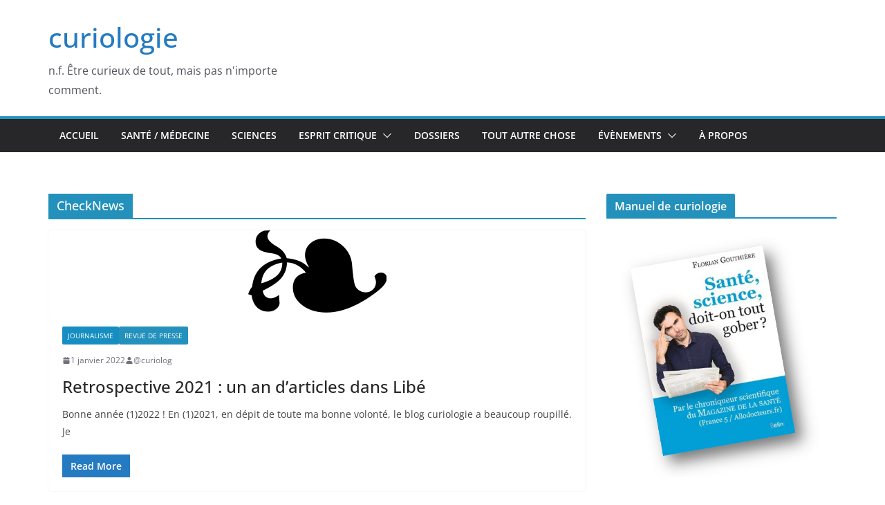

--- FILE ---
content_type: text/html; charset=UTF-8
request_url: http://curiologie.fr/blog/tag/checknews/
body_size: 19440
content:
		<!doctype html>
		<html lang="fr-FR">
		
<head>

			<meta charset="UTF-8"/>
		<meta name="viewport" content="width=device-width, initial-scale=1">
		<link rel="profile" href="http://gmpg.org/xfn/11"/>
		
	<title>CheckNews &#8211; curiologie</title>
<meta name='robots' content='max-image-preview:large' />
<link rel='dns-prefetch' href='//secure.gravatar.com' />
<link rel='dns-prefetch' href='//v0.wordpress.com' />
<link rel='dns-prefetch' href='//i0.wp.com' />
<link rel='dns-prefetch' href='//i1.wp.com' />
<link rel='dns-prefetch' href='//i2.wp.com' />
<link rel='dns-prefetch' href='//jetpack.wordpress.com' />
<link rel='dns-prefetch' href='//s0.wp.com' />
<link rel='dns-prefetch' href='//s1.wp.com' />
<link rel='dns-prefetch' href='//s2.wp.com' />
<link rel='dns-prefetch' href='//public-api.wordpress.com' />
<link rel='dns-prefetch' href='//0.gravatar.com' />
<link rel='dns-prefetch' href='//1.gravatar.com' />
<link rel='dns-prefetch' href='//2.gravatar.com' />
<link rel='dns-prefetch' href='//c0.wp.com' />
<link rel="alternate" type="application/rss+xml" title="curiologie &raquo; Flux" href="http://curiologie.fr/feed/" />
<link rel="alternate" type="application/rss+xml" title="curiologie &raquo; Flux des commentaires" href="http://curiologie.fr/comments/feed/" />
<link rel="alternate" type="application/rss+xml" title="curiologie &raquo; Flux de l’étiquette CheckNews" href="http://curiologie.fr/blog/tag/checknews/feed/" />
<script type="text/javascript">
window._wpemojiSettings = {"baseUrl":"https:\/\/s.w.org\/images\/core\/emoji\/14.0.0\/72x72\/","ext":".png","svgUrl":"https:\/\/s.w.org\/images\/core\/emoji\/14.0.0\/svg\/","svgExt":".svg","source":{"concatemoji":"http:\/\/curiologie.fr\/wp-includes\/js\/wp-emoji-release.min.js?ver=6.2.8"}};
/*! This file is auto-generated */
!function(e,a,t){var n,r,o,i=a.createElement("canvas"),p=i.getContext&&i.getContext("2d");function s(e,t){p.clearRect(0,0,i.width,i.height),p.fillText(e,0,0);e=i.toDataURL();return p.clearRect(0,0,i.width,i.height),p.fillText(t,0,0),e===i.toDataURL()}function c(e){var t=a.createElement("script");t.src=e,t.defer=t.type="text/javascript",a.getElementsByTagName("head")[0].appendChild(t)}for(o=Array("flag","emoji"),t.supports={everything:!0,everythingExceptFlag:!0},r=0;r<o.length;r++)t.supports[o[r]]=function(e){if(p&&p.fillText)switch(p.textBaseline="top",p.font="600 32px Arial",e){case"flag":return s("\ud83c\udff3\ufe0f\u200d\u26a7\ufe0f","\ud83c\udff3\ufe0f\u200b\u26a7\ufe0f")?!1:!s("\ud83c\uddfa\ud83c\uddf3","\ud83c\uddfa\u200b\ud83c\uddf3")&&!s("\ud83c\udff4\udb40\udc67\udb40\udc62\udb40\udc65\udb40\udc6e\udb40\udc67\udb40\udc7f","\ud83c\udff4\u200b\udb40\udc67\u200b\udb40\udc62\u200b\udb40\udc65\u200b\udb40\udc6e\u200b\udb40\udc67\u200b\udb40\udc7f");case"emoji":return!s("\ud83e\udef1\ud83c\udffb\u200d\ud83e\udef2\ud83c\udfff","\ud83e\udef1\ud83c\udffb\u200b\ud83e\udef2\ud83c\udfff")}return!1}(o[r]),t.supports.everything=t.supports.everything&&t.supports[o[r]],"flag"!==o[r]&&(t.supports.everythingExceptFlag=t.supports.everythingExceptFlag&&t.supports[o[r]]);t.supports.everythingExceptFlag=t.supports.everythingExceptFlag&&!t.supports.flag,t.DOMReady=!1,t.readyCallback=function(){t.DOMReady=!0},t.supports.everything||(n=function(){t.readyCallback()},a.addEventListener?(a.addEventListener("DOMContentLoaded",n,!1),e.addEventListener("load",n,!1)):(e.attachEvent("onload",n),a.attachEvent("onreadystatechange",function(){"complete"===a.readyState&&t.readyCallback()})),(e=t.source||{}).concatemoji?c(e.concatemoji):e.wpemoji&&e.twemoji&&(c(e.twemoji),c(e.wpemoji)))}(window,document,window._wpemojiSettings);
</script>
<style type="text/css">
img.wp-smiley,
img.emoji {
	display: inline !important;
	border: none !important;
	box-shadow: none !important;
	height: 1em !important;
	width: 1em !important;
	margin: 0 0.07em !important;
	vertical-align: -0.1em !important;
	background: none !important;
	padding: 0 !important;
}
</style>
	<link rel='stylesheet' id='wp-block-library-css' href='https://c0.wp.com/c/6.2.8/wp-includes/css/dist/block-library/style.min.css' type='text/css' media='all' />
<style id='wp-block-library-inline-css' type='text/css'>
.has-text-align-justify{text-align:justify;}
</style>
<style id='wp-block-library-theme-inline-css' type='text/css'>
.wp-block-audio figcaption{color:#555;font-size:13px;text-align:center}.is-dark-theme .wp-block-audio figcaption{color:hsla(0,0%,100%,.65)}.wp-block-audio{margin:0 0 1em}.wp-block-code{border:1px solid #ccc;border-radius:4px;font-family:Menlo,Consolas,monaco,monospace;padding:.8em 1em}.wp-block-embed figcaption{color:#555;font-size:13px;text-align:center}.is-dark-theme .wp-block-embed figcaption{color:hsla(0,0%,100%,.65)}.wp-block-embed{margin:0 0 1em}.blocks-gallery-caption{color:#555;font-size:13px;text-align:center}.is-dark-theme .blocks-gallery-caption{color:hsla(0,0%,100%,.65)}.wp-block-image figcaption{color:#555;font-size:13px;text-align:center}.is-dark-theme .wp-block-image figcaption{color:hsla(0,0%,100%,.65)}.wp-block-image{margin:0 0 1em}.wp-block-pullquote{border-bottom:4px solid;border-top:4px solid;color:currentColor;margin-bottom:1.75em}.wp-block-pullquote cite,.wp-block-pullquote footer,.wp-block-pullquote__citation{color:currentColor;font-size:.8125em;font-style:normal;text-transform:uppercase}.wp-block-quote{border-left:.25em solid;margin:0 0 1.75em;padding-left:1em}.wp-block-quote cite,.wp-block-quote footer{color:currentColor;font-size:.8125em;font-style:normal;position:relative}.wp-block-quote.has-text-align-right{border-left:none;border-right:.25em solid;padding-left:0;padding-right:1em}.wp-block-quote.has-text-align-center{border:none;padding-left:0}.wp-block-quote.is-large,.wp-block-quote.is-style-large,.wp-block-quote.is-style-plain{border:none}.wp-block-search .wp-block-search__label{font-weight:700}.wp-block-search__button{border:1px solid #ccc;padding:.375em .625em}:where(.wp-block-group.has-background){padding:1.25em 2.375em}.wp-block-separator.has-css-opacity{opacity:.4}.wp-block-separator{border:none;border-bottom:2px solid;margin-left:auto;margin-right:auto}.wp-block-separator.has-alpha-channel-opacity{opacity:1}.wp-block-separator:not(.is-style-wide):not(.is-style-dots){width:100px}.wp-block-separator.has-background:not(.is-style-dots){border-bottom:none;height:1px}.wp-block-separator.has-background:not(.is-style-wide):not(.is-style-dots){height:2px}.wp-block-table{margin:0 0 1em}.wp-block-table td,.wp-block-table th{word-break:normal}.wp-block-table figcaption{color:#555;font-size:13px;text-align:center}.is-dark-theme .wp-block-table figcaption{color:hsla(0,0%,100%,.65)}.wp-block-video figcaption{color:#555;font-size:13px;text-align:center}.is-dark-theme .wp-block-video figcaption{color:hsla(0,0%,100%,.65)}.wp-block-video{margin:0 0 1em}.wp-block-template-part.has-background{margin-bottom:0;margin-top:0;padding:1.25em 2.375em}
</style>
<link rel='stylesheet' id='mediaelement-css' href='https://c0.wp.com/c/6.2.8/wp-includes/js/mediaelement/mediaelementplayer-legacy.min.css' type='text/css' media='all' />
<link rel='stylesheet' id='wp-mediaelement-css' href='https://c0.wp.com/c/6.2.8/wp-includes/js/mediaelement/wp-mediaelement.min.css' type='text/css' media='all' />
<style id='global-styles-inline-css' type='text/css'>
body{--wp--preset--color--black: #000000;--wp--preset--color--cyan-bluish-gray: #abb8c3;--wp--preset--color--white: #ffffff;--wp--preset--color--pale-pink: #f78da7;--wp--preset--color--vivid-red: #cf2e2e;--wp--preset--color--luminous-vivid-orange: #ff6900;--wp--preset--color--luminous-vivid-amber: #fcb900;--wp--preset--color--light-green-cyan: #7bdcb5;--wp--preset--color--vivid-green-cyan: #00d084;--wp--preset--color--pale-cyan-blue: #8ed1fc;--wp--preset--color--vivid-cyan-blue: #0693e3;--wp--preset--color--vivid-purple: #9b51e0;--wp--preset--color--cm-color-1: #257BC1;--wp--preset--color--cm-color-2: #2270B0;--wp--preset--color--cm-color-3: #FFFFFF;--wp--preset--color--cm-color-4: #F9FEFD;--wp--preset--color--cm-color-5: #27272A;--wp--preset--color--cm-color-6: #16181A;--wp--preset--color--cm-color-7: #8F8F8F;--wp--preset--color--cm-color-8: #FFFFFF;--wp--preset--color--cm-color-9: #C7C7C7;--wp--preset--gradient--vivid-cyan-blue-to-vivid-purple: linear-gradient(135deg,rgba(6,147,227,1) 0%,rgb(155,81,224) 100%);--wp--preset--gradient--light-green-cyan-to-vivid-green-cyan: linear-gradient(135deg,rgb(122,220,180) 0%,rgb(0,208,130) 100%);--wp--preset--gradient--luminous-vivid-amber-to-luminous-vivid-orange: linear-gradient(135deg,rgba(252,185,0,1) 0%,rgba(255,105,0,1) 100%);--wp--preset--gradient--luminous-vivid-orange-to-vivid-red: linear-gradient(135deg,rgba(255,105,0,1) 0%,rgb(207,46,46) 100%);--wp--preset--gradient--very-light-gray-to-cyan-bluish-gray: linear-gradient(135deg,rgb(238,238,238) 0%,rgb(169,184,195) 100%);--wp--preset--gradient--cool-to-warm-spectrum: linear-gradient(135deg,rgb(74,234,220) 0%,rgb(151,120,209) 20%,rgb(207,42,186) 40%,rgb(238,44,130) 60%,rgb(251,105,98) 80%,rgb(254,248,76) 100%);--wp--preset--gradient--blush-light-purple: linear-gradient(135deg,rgb(255,206,236) 0%,rgb(152,150,240) 100%);--wp--preset--gradient--blush-bordeaux: linear-gradient(135deg,rgb(254,205,165) 0%,rgb(254,45,45) 50%,rgb(107,0,62) 100%);--wp--preset--gradient--luminous-dusk: linear-gradient(135deg,rgb(255,203,112) 0%,rgb(199,81,192) 50%,rgb(65,88,208) 100%);--wp--preset--gradient--pale-ocean: linear-gradient(135deg,rgb(255,245,203) 0%,rgb(182,227,212) 50%,rgb(51,167,181) 100%);--wp--preset--gradient--electric-grass: linear-gradient(135deg,rgb(202,248,128) 0%,rgb(113,206,126) 100%);--wp--preset--gradient--midnight: linear-gradient(135deg,rgb(2,3,129) 0%,rgb(40,116,252) 100%);--wp--preset--duotone--dark-grayscale: url('#wp-duotone-dark-grayscale');--wp--preset--duotone--grayscale: url('#wp-duotone-grayscale');--wp--preset--duotone--purple-yellow: url('#wp-duotone-purple-yellow');--wp--preset--duotone--blue-red: url('#wp-duotone-blue-red');--wp--preset--duotone--midnight: url('#wp-duotone-midnight');--wp--preset--duotone--magenta-yellow: url('#wp-duotone-magenta-yellow');--wp--preset--duotone--purple-green: url('#wp-duotone-purple-green');--wp--preset--duotone--blue-orange: url('#wp-duotone-blue-orange');--wp--preset--font-size--small: 13px;--wp--preset--font-size--medium: 16px;--wp--preset--font-size--large: 20px;--wp--preset--font-size--x-large: 24px;--wp--preset--font-size--xx-large: 30px;--wp--preset--font-size--huge: 36px;--wp--preset--font-family--dm-sans: DM Sans, sans-serif;--wp--preset--font-family--public-sans: Public Sans, sans-serif;--wp--preset--font-family--roboto: Roboto, sans-serif;--wp--preset--font-family--segoe-ui: Segoe UI, Arial, sans-serif;--wp--preset--font-family--ibm-plex-serif: IBM Plex Serif, sans-serif;--wp--preset--font-family--inter: Inter, sans-serif;--wp--preset--spacing--20: 0.44rem;--wp--preset--spacing--30: 0.67rem;--wp--preset--spacing--40: 1rem;--wp--preset--spacing--50: 1.5rem;--wp--preset--spacing--60: 2.25rem;--wp--preset--spacing--70: 3.38rem;--wp--preset--spacing--80: 5.06rem;--wp--preset--shadow--natural: 6px 6px 9px rgba(0, 0, 0, 0.2);--wp--preset--shadow--deep: 12px 12px 50px rgba(0, 0, 0, 0.4);--wp--preset--shadow--sharp: 6px 6px 0px rgba(0, 0, 0, 0.2);--wp--preset--shadow--outlined: 6px 6px 0px -3px rgba(255, 255, 255, 1), 6px 6px rgba(0, 0, 0, 1);--wp--preset--shadow--crisp: 6px 6px 0px rgba(0, 0, 0, 1);}body { margin: 0;--wp--style--global--content-size: 760px;--wp--style--global--wide-size: 1160px; }.wp-site-blocks > .alignleft { float: left; margin-right: 2em; }.wp-site-blocks > .alignright { float: right; margin-left: 2em; }.wp-site-blocks > .aligncenter { justify-content: center; margin-left: auto; margin-right: auto; }.wp-site-blocks > * { margin-block-start: 0; margin-block-end: 0; }.wp-site-blocks > * + * { margin-block-start: 24px; }body { --wp--style--block-gap: 24px; }body .is-layout-flow > *{margin-block-start: 0;margin-block-end: 0;}body .is-layout-flow > * + *{margin-block-start: 24px;margin-block-end: 0;}body .is-layout-constrained > *{margin-block-start: 0;margin-block-end: 0;}body .is-layout-constrained > * + *{margin-block-start: 24px;margin-block-end: 0;}body .is-layout-flex{gap: 24px;}body .is-layout-flow > .alignleft{float: left;margin-inline-start: 0;margin-inline-end: 2em;}body .is-layout-flow > .alignright{float: right;margin-inline-start: 2em;margin-inline-end: 0;}body .is-layout-flow > .aligncenter{margin-left: auto !important;margin-right: auto !important;}body .is-layout-constrained > .alignleft{float: left;margin-inline-start: 0;margin-inline-end: 2em;}body .is-layout-constrained > .alignright{float: right;margin-inline-start: 2em;margin-inline-end: 0;}body .is-layout-constrained > .aligncenter{margin-left: auto !important;margin-right: auto !important;}body .is-layout-constrained > :where(:not(.alignleft):not(.alignright):not(.alignfull)){max-width: var(--wp--style--global--content-size);margin-left: auto !important;margin-right: auto !important;}body .is-layout-constrained > .alignwide{max-width: var(--wp--style--global--wide-size);}body .is-layout-flex{display: flex;}body .is-layout-flex{flex-wrap: wrap;align-items: center;}body .is-layout-flex > *{margin: 0;}body{padding-top: 0px;padding-right: 0px;padding-bottom: 0px;padding-left: 0px;}a:where(:not(.wp-element-button)){text-decoration: underline;}.wp-element-button, .wp-block-button__link{background-color: #32373c;border-width: 0;color: #fff;font-family: inherit;font-size: inherit;line-height: inherit;padding: calc(0.667em + 2px) calc(1.333em + 2px);text-decoration: none;}.has-black-color{color: var(--wp--preset--color--black) !important;}.has-cyan-bluish-gray-color{color: var(--wp--preset--color--cyan-bluish-gray) !important;}.has-white-color{color: var(--wp--preset--color--white) !important;}.has-pale-pink-color{color: var(--wp--preset--color--pale-pink) !important;}.has-vivid-red-color{color: var(--wp--preset--color--vivid-red) !important;}.has-luminous-vivid-orange-color{color: var(--wp--preset--color--luminous-vivid-orange) !important;}.has-luminous-vivid-amber-color{color: var(--wp--preset--color--luminous-vivid-amber) !important;}.has-light-green-cyan-color{color: var(--wp--preset--color--light-green-cyan) !important;}.has-vivid-green-cyan-color{color: var(--wp--preset--color--vivid-green-cyan) !important;}.has-pale-cyan-blue-color{color: var(--wp--preset--color--pale-cyan-blue) !important;}.has-vivid-cyan-blue-color{color: var(--wp--preset--color--vivid-cyan-blue) !important;}.has-vivid-purple-color{color: var(--wp--preset--color--vivid-purple) !important;}.has-cm-color-1-color{color: var(--wp--preset--color--cm-color-1) !important;}.has-cm-color-2-color{color: var(--wp--preset--color--cm-color-2) !important;}.has-cm-color-3-color{color: var(--wp--preset--color--cm-color-3) !important;}.has-cm-color-4-color{color: var(--wp--preset--color--cm-color-4) !important;}.has-cm-color-5-color{color: var(--wp--preset--color--cm-color-5) !important;}.has-cm-color-6-color{color: var(--wp--preset--color--cm-color-6) !important;}.has-cm-color-7-color{color: var(--wp--preset--color--cm-color-7) !important;}.has-cm-color-8-color{color: var(--wp--preset--color--cm-color-8) !important;}.has-cm-color-9-color{color: var(--wp--preset--color--cm-color-9) !important;}.has-black-background-color{background-color: var(--wp--preset--color--black) !important;}.has-cyan-bluish-gray-background-color{background-color: var(--wp--preset--color--cyan-bluish-gray) !important;}.has-white-background-color{background-color: var(--wp--preset--color--white) !important;}.has-pale-pink-background-color{background-color: var(--wp--preset--color--pale-pink) !important;}.has-vivid-red-background-color{background-color: var(--wp--preset--color--vivid-red) !important;}.has-luminous-vivid-orange-background-color{background-color: var(--wp--preset--color--luminous-vivid-orange) !important;}.has-luminous-vivid-amber-background-color{background-color: var(--wp--preset--color--luminous-vivid-amber) !important;}.has-light-green-cyan-background-color{background-color: var(--wp--preset--color--light-green-cyan) !important;}.has-vivid-green-cyan-background-color{background-color: var(--wp--preset--color--vivid-green-cyan) !important;}.has-pale-cyan-blue-background-color{background-color: var(--wp--preset--color--pale-cyan-blue) !important;}.has-vivid-cyan-blue-background-color{background-color: var(--wp--preset--color--vivid-cyan-blue) !important;}.has-vivid-purple-background-color{background-color: var(--wp--preset--color--vivid-purple) !important;}.has-cm-color-1-background-color{background-color: var(--wp--preset--color--cm-color-1) !important;}.has-cm-color-2-background-color{background-color: var(--wp--preset--color--cm-color-2) !important;}.has-cm-color-3-background-color{background-color: var(--wp--preset--color--cm-color-3) !important;}.has-cm-color-4-background-color{background-color: var(--wp--preset--color--cm-color-4) !important;}.has-cm-color-5-background-color{background-color: var(--wp--preset--color--cm-color-5) !important;}.has-cm-color-6-background-color{background-color: var(--wp--preset--color--cm-color-6) !important;}.has-cm-color-7-background-color{background-color: var(--wp--preset--color--cm-color-7) !important;}.has-cm-color-8-background-color{background-color: var(--wp--preset--color--cm-color-8) !important;}.has-cm-color-9-background-color{background-color: var(--wp--preset--color--cm-color-9) !important;}.has-black-border-color{border-color: var(--wp--preset--color--black) !important;}.has-cyan-bluish-gray-border-color{border-color: var(--wp--preset--color--cyan-bluish-gray) !important;}.has-white-border-color{border-color: var(--wp--preset--color--white) !important;}.has-pale-pink-border-color{border-color: var(--wp--preset--color--pale-pink) !important;}.has-vivid-red-border-color{border-color: var(--wp--preset--color--vivid-red) !important;}.has-luminous-vivid-orange-border-color{border-color: var(--wp--preset--color--luminous-vivid-orange) !important;}.has-luminous-vivid-amber-border-color{border-color: var(--wp--preset--color--luminous-vivid-amber) !important;}.has-light-green-cyan-border-color{border-color: var(--wp--preset--color--light-green-cyan) !important;}.has-vivid-green-cyan-border-color{border-color: var(--wp--preset--color--vivid-green-cyan) !important;}.has-pale-cyan-blue-border-color{border-color: var(--wp--preset--color--pale-cyan-blue) !important;}.has-vivid-cyan-blue-border-color{border-color: var(--wp--preset--color--vivid-cyan-blue) !important;}.has-vivid-purple-border-color{border-color: var(--wp--preset--color--vivid-purple) !important;}.has-cm-color-1-border-color{border-color: var(--wp--preset--color--cm-color-1) !important;}.has-cm-color-2-border-color{border-color: var(--wp--preset--color--cm-color-2) !important;}.has-cm-color-3-border-color{border-color: var(--wp--preset--color--cm-color-3) !important;}.has-cm-color-4-border-color{border-color: var(--wp--preset--color--cm-color-4) !important;}.has-cm-color-5-border-color{border-color: var(--wp--preset--color--cm-color-5) !important;}.has-cm-color-6-border-color{border-color: var(--wp--preset--color--cm-color-6) !important;}.has-cm-color-7-border-color{border-color: var(--wp--preset--color--cm-color-7) !important;}.has-cm-color-8-border-color{border-color: var(--wp--preset--color--cm-color-8) !important;}.has-cm-color-9-border-color{border-color: var(--wp--preset--color--cm-color-9) !important;}.has-vivid-cyan-blue-to-vivid-purple-gradient-background{background: var(--wp--preset--gradient--vivid-cyan-blue-to-vivid-purple) !important;}.has-light-green-cyan-to-vivid-green-cyan-gradient-background{background: var(--wp--preset--gradient--light-green-cyan-to-vivid-green-cyan) !important;}.has-luminous-vivid-amber-to-luminous-vivid-orange-gradient-background{background: var(--wp--preset--gradient--luminous-vivid-amber-to-luminous-vivid-orange) !important;}.has-luminous-vivid-orange-to-vivid-red-gradient-background{background: var(--wp--preset--gradient--luminous-vivid-orange-to-vivid-red) !important;}.has-very-light-gray-to-cyan-bluish-gray-gradient-background{background: var(--wp--preset--gradient--very-light-gray-to-cyan-bluish-gray) !important;}.has-cool-to-warm-spectrum-gradient-background{background: var(--wp--preset--gradient--cool-to-warm-spectrum) !important;}.has-blush-light-purple-gradient-background{background: var(--wp--preset--gradient--blush-light-purple) !important;}.has-blush-bordeaux-gradient-background{background: var(--wp--preset--gradient--blush-bordeaux) !important;}.has-luminous-dusk-gradient-background{background: var(--wp--preset--gradient--luminous-dusk) !important;}.has-pale-ocean-gradient-background{background: var(--wp--preset--gradient--pale-ocean) !important;}.has-electric-grass-gradient-background{background: var(--wp--preset--gradient--electric-grass) !important;}.has-midnight-gradient-background{background: var(--wp--preset--gradient--midnight) !important;}.has-small-font-size{font-size: var(--wp--preset--font-size--small) !important;}.has-medium-font-size{font-size: var(--wp--preset--font-size--medium) !important;}.has-large-font-size{font-size: var(--wp--preset--font-size--large) !important;}.has-x-large-font-size{font-size: var(--wp--preset--font-size--x-large) !important;}.has-xx-large-font-size{font-size: var(--wp--preset--font-size--xx-large) !important;}.has-huge-font-size{font-size: var(--wp--preset--font-size--huge) !important;}.has-dm-sans-font-family{font-family: var(--wp--preset--font-family--dm-sans) !important;}.has-public-sans-font-family{font-family: var(--wp--preset--font-family--public-sans) !important;}.has-roboto-font-family{font-family: var(--wp--preset--font-family--roboto) !important;}.has-segoe-ui-font-family{font-family: var(--wp--preset--font-family--segoe-ui) !important;}.has-ibm-plex-serif-font-family{font-family: var(--wp--preset--font-family--ibm-plex-serif) !important;}.has-inter-font-family{font-family: var(--wp--preset--font-family--inter) !important;}
.wp-block-navigation a:where(:not(.wp-element-button)){color: inherit;}
.wp-block-pullquote{font-size: 1.5em;line-height: 1.6;}
</style>
<style id='wp-webfonts-inline-css' type='text/css'>
@font-face{font-family:"DM Sans";font-style:normal;font-weight:100 900;font-display:fallback;src:url('https://fonts.gstatic.com/s/dmsans/v15/rP2Hp2ywxg089UriCZOIHTWEBlw.woff2') format('woff2');}@font-face{font-family:"Public Sans";font-style:normal;font-weight:100 900;font-display:fallback;src:url('https://fonts.gstatic.com/s/publicsans/v15/ijwOs5juQtsyLLR5jN4cxBEoRDf44uE.woff2') format('woff2');}@font-face{font-family:Roboto;font-style:normal;font-weight:100 900;font-display:fallback;src:url('https://fonts.gstatic.com/s/roboto/v30/KFOjCnqEu92Fr1Mu51TjASc6CsE.woff2') format('woff2');}@font-face{font-family:IBMPlexSerif;font-style:normal;font-weight:400;font-display:fallback;src:url('/wp-content/themes/colormag/assets/fonts/IBMPlexSerif-Regular.woff2') format('woff2');}@font-face{font-family:IBMPlexSerif;font-style:normal;font-weight:700;font-display:fallback;src:url('/wp-content/themes/colormag/assets/fonts/IBMPlexSerif-Bold.woff2') format('woff2');}@font-face{font-family:IBMPlexSerif;font-style:normal;font-weight:600;font-display:fallback;src:url('/wp-content/themes/colormag/assets/fonts/IBMPlexSerif-SemiBold.woff2') format('woff2');}@font-face{font-family:Inter;font-style:normal;font-weight:400;font-display:fallback;src:url('/wp-content/themes/colormag/assets/fonts/Inter-Regular.woff2') format('woff2');}
</style>
<link rel='stylesheet' id='colormag_style-css' href='http://curiologie.fr/wp-content/themes/colormag/style.css?ver=1769081105' type='text/css' media='all' />
<style id='colormag_style-inline-css' type='text/css'>
.colormag-button,
			blockquote, button,
			input[type=reset],
			input[type=button],
			input[type=submit],
			.cm-home-icon.front_page_on,
			.cm-post-categories a,
			.cm-primary-nav ul li ul li:hover,
			.cm-primary-nav ul li.current-menu-item,
			.cm-primary-nav ul li.current_page_ancestor,
			.cm-primary-nav ul li.current-menu-ancestor,
			.cm-primary-nav ul li.current_page_item,
			.cm-primary-nav ul li:hover,
			.cm-primary-nav ul li.focus,
			.cm-mobile-nav li a:hover,
			.colormag-header-clean #cm-primary-nav .cm-menu-toggle:hover,
			.cm-header .cm-mobile-nav li:hover,
			.cm-header .cm-mobile-nav li.current-page-ancestor,
			.cm-header .cm-mobile-nav li.current-menu-ancestor,
			.cm-header .cm-mobile-nav li.current-page-item,
			.cm-header .cm-mobile-nav li.current-menu-item,
			.cm-primary-nav ul li.focus > a,
			.cm-layout-2 .cm-primary-nav ul ul.sub-menu li.focus > a,
			.cm-mobile-nav .current-menu-item>a, .cm-mobile-nav .current_page_item>a,
			.colormag-header-clean .cm-mobile-nav li:hover > a,
			.colormag-header-clean .cm-mobile-nav li.current-page-ancestor > a,
			.colormag-header-clean .cm-mobile-nav li.current-menu-ancestor > a,
			.colormag-header-clean .cm-mobile-nav li.current-page-item > a,
			.colormag-header-clean .cm-mobile-nav li.current-menu-item > a,
			.fa.search-top:hover,
			.widget_call_to_action .btn--primary,
			.colormag-footer--classic .cm-footer-cols .cm-row .cm-widget-title span::before,
			.colormag-footer--classic-bordered .cm-footer-cols .cm-row .cm-widget-title span::before,
			.cm-featured-posts .cm-widget-title span,
			.cm-featured-category-slider-widget .cm-slide-content .cm-entry-header-meta .cm-post-categories a,
			.cm-highlighted-posts .cm-post-content .cm-entry-header-meta .cm-post-categories a,
			.cm-category-slide-next, .cm-category-slide-prev, .slide-next,
			.slide-prev, .cm-tabbed-widget ul li, .cm-posts .wp-pagenavi .current,
			.cm-posts .wp-pagenavi a:hover, .cm-secondary .cm-widget-title span,
			.cm-posts .post .cm-post-content .cm-entry-header-meta .cm-post-categories a,
			.cm-page-header .cm-page-title span, .entry-meta .post-format i,
			.format-link .cm-entry-summary a, .cm-entry-button, .infinite-scroll .tg-infinite-scroll,
			.no-more-post-text, .pagination span,
			.comments-area .comment-author-link span,
			.cm-footer-cols .cm-row .cm-widget-title span,
			.advertisement_above_footer .cm-widget-title span,
			.error, .cm-primary .cm-widget-title span,
			.related-posts-wrapper.style-three .cm-post-content .cm-entry-title a:hover:before,
			.cm-slider-area .cm-widget-title span,
			.cm-beside-slider-widget .cm-widget-title span,
			.top-full-width-sidebar .cm-widget-title span,
			.wp-block-quote, .wp-block-quote.is-style-large,
			.wp-block-quote.has-text-align-right,
			.cm-error-404 .cm-btn, .widget .wp-block-heading, .wp-block-search button,
			.widget a::before, .cm-post-date a::before,
			.byline a::before,
			.colormag-footer--classic-bordered .cm-widget-title::before,
			.wp-block-button__link,
			#cm-tertiary .cm-widget-title span,
			.link-pagination .post-page-numbers.current,
			.wp-block-query-pagination-numbers .page-numbers.current,
			.wp-element-button,
			.wp-block-button .wp-block-button__link,
			.wp-element-button,
			.cm-layout-2 .cm-primary-nav ul ul.sub-menu li:hover,
			.cm-layout-2 .cm-primary-nav ul ul.sub-menu li.current-menu-ancestor,
			.cm-layout-2 .cm-primary-nav ul ul.sub-menu li.current-menu-item,
			.cm-layout-2 .cm-primary-nav ul ul.sub-menu li.focus,
			.search-wrap button,
			.page-numbers .current,
			.cm-footer-builder .cm-widget-title span,
			.wp-block-search .wp-element-button:hover{background-color:#2391bc;}a,
			.cm-layout-2 #cm-primary-nav .fa.search-top:hover,
			.cm-layout-2 #cm-primary-nav.cm-mobile-nav .cm-random-post a:hover .fa-random,
			.cm-layout-2 #cm-primary-nav.cm-primary-nav .cm-random-post a:hover .fa-random,
			.cm-layout-2 .breaking-news .newsticker a:hover,
			.cm-layout-2 .cm-primary-nav ul li.current-menu-item > a,
			.cm-layout-2 .cm-primary-nav ul li.current_page_item > a,
			.cm-layout-2 .cm-primary-nav ul li:hover > a,
			.cm-layout-2 .cm-primary-nav ul li.focus > a
			.dark-skin .cm-layout-2-style-1 #cm-primary-nav.cm-primary-nav .cm-home-icon:hover .fa,
			.byline a:hover, .comments a:hover, .cm-edit-link a:hover, .cm-post-date a:hover,
			.social-links:not(.cm-header-actions .social-links) i.fa:hover, .cm-tag-links a:hover,
			.colormag-header-clean .social-links li:hover i.fa, .cm-layout-2-style-1 .social-links li:hover i.fa,
			.colormag-header-clean .breaking-news .newsticker a:hover, .widget_featured_posts .article-content .cm-entry-title a:hover,
			.widget_featured_slider .slide-content .cm-below-entry-meta .byline a:hover,
			.widget_featured_slider .slide-content .cm-below-entry-meta .comments a:hover,
			.widget_featured_slider .slide-content .cm-below-entry-meta .cm-post-date a:hover,
			.widget_featured_slider .slide-content .cm-entry-title a:hover,
			.widget_block_picture_news.widget_featured_posts .article-content .cm-entry-title a:hover,
			.widget_highlighted_posts .article-content .cm-below-entry-meta .byline a:hover,
			.widget_highlighted_posts .article-content .cm-below-entry-meta .comments a:hover,
			.widget_highlighted_posts .article-content .cm-below-entry-meta .cm-post-date a:hover,
			.widget_highlighted_posts .article-content .cm-entry-title a:hover, i.fa-arrow-up, i.fa-arrow-down,
			.cm-site-title a, #content .post .article-content .cm-entry-title a:hover, .entry-meta .byline i,
			.entry-meta .cat-links i, .entry-meta a, .post .cm-entry-title a:hover, .search .cm-entry-title a:hover,
			.entry-meta .comments-link a:hover, .entry-meta .cm-edit-link a:hover, .entry-meta .cm-post-date a:hover,
			.entry-meta .cm-tag-links a:hover, .single #content .tags a:hover, .count, .next a:hover, .previous a:hover,
			.related-posts-main-title .fa, .single-related-posts .article-content .cm-entry-title a:hover,
			.pagination a span:hover,
			#content .comments-area a.comment-cm-edit-link:hover, #content .comments-area a.comment-permalink:hover,
			#content .comments-area article header cite a:hover, .comments-area .comment-author-link a:hover,
			.comment .comment-reply-link:hover,
			.nav-next a, .nav-previous a,
			#cm-footer .cm-footer-menu ul li a:hover,
			.cm-footer-cols .cm-row a:hover, a#scroll-up i, .related-posts-wrapper-flyout .cm-entry-title a:hover,
			.human-diff-time .human-diff-time-display:hover,
			.cm-layout-2-style-1 #cm-primary-nav .fa:hover,
			.cm-footer-bar a,
			.cm-post-date a:hover,
			.cm-author a:hover,
			.cm-comments-link a:hover,
			.cm-tag-links a:hover,
			.cm-edit-link a:hover,
			.cm-footer-bar .copyright a,
			.cm-featured-posts .cm-entry-title a:hover,
			.cm-posts .post .cm-post-content .cm-entry-title a:hover,
			.cm-posts .post .single-title-above .cm-entry-title a:hover,
			.cm-layout-2 .cm-primary-nav ul li:hover > a,
			.cm-layout-2 #cm-primary-nav .fa:hover,
			.cm-entry-title a:hover,
			button:hover, input[type="button"]:hover,
			input[type="reset"]:hover,
			input[type="submit"]:hover,
			.wp-block-button .wp-block-button__link:hover,
			.cm-button:hover,
			.wp-element-button:hover,
			li.product .added_to_cart:hover,
			.comments-area .comment-permalink:hover,
			.cm-footer-bar-area .cm-footer-bar__2 a{color:#2391bc;}#cm-primary-nav,
			.cm-contained .cm-header-2 .cm-row, .cm-header-builder.cm-full-width .cm-main-header .cm-header-bottom-row{border-top-color:#2391bc;}.cm-layout-2 #cm-primary-nav,
			.cm-layout-2 .cm-primary-nav ul ul.sub-menu li:hover,
			.cm-layout-2 .cm-primary-nav ul > li:hover > a,
			.cm-layout-2 .cm-primary-nav ul > li.current-menu-item > a,
			.cm-layout-2 .cm-primary-nav ul > li.current-menu-ancestor > a,
			.cm-layout-2 .cm-primary-nav ul ul.sub-menu li.current-menu-ancestor,
			.cm-layout-2 .cm-primary-nav ul ul.sub-menu li.current-menu-item,
			.cm-layout-2 .cm-primary-nav ul ul.sub-menu li.focus,
			cm-layout-2 .cm-primary-nav ul ul.sub-menu li.current-menu-ancestor,
			cm-layout-2 .cm-primary-nav ul ul.sub-menu li.current-menu-item,
			cm-layout-2 #cm-primary-nav .cm-menu-toggle:hover,
			cm-layout-2 #cm-primary-nav.cm-mobile-nav .cm-menu-toggle,
			cm-layout-2 .cm-primary-nav ul > li:hover > a,
			cm-layout-2 .cm-primary-nav ul > li.current-menu-item > a,
			cm-layout-2 .cm-primary-nav ul > li.current-menu-ancestor > a,
			.cm-layout-2 .cm-primary-nav ul li.focus > a, .pagination a span:hover,
			.cm-error-404 .cm-btn,
			.single-post .cm-post-categories a::after,
			.widget .block-title,
			.cm-layout-2 .cm-primary-nav ul li.focus > a,
			button,
			input[type="button"],
			input[type="reset"],
			input[type="submit"],
			.wp-block-button .wp-block-button__link,
			.cm-button,
			.wp-element-button,
			li.product .added_to_cart{border-color:#2391bc;}.cm-secondary .cm-widget-title,
			#cm-tertiary .cm-widget-title,
			.widget_featured_posts .widget-title,
			#secondary .widget-title,
			#cm-tertiary .widget-title,
			.cm-page-header .cm-page-title,
			.cm-footer-cols .cm-row .widget-title,
			.advertisement_above_footer .widget-title,
			#primary .widget-title,
			.widget_slider_area .widget-title,
			.widget_beside_slider .widget-title,
			.top-full-width-sidebar .widget-title,
			.cm-footer-cols .cm-row .cm-widget-title,
			.cm-footer-bar .copyright a,
			.cm-layout-2.cm-layout-2-style-2 #cm-primary-nav,
			.cm-layout-2 .cm-primary-nav ul > li:hover > a,
			.cm-footer-builder .cm-widget-title,
			.cm-layout-2 .cm-primary-nav ul > li.current-menu-item > a{border-bottom-color:#2391bc;}body{color:#444444;}.cm-posts .post{box-shadow:0px 0px 2px 0px #E4E4E7;}@media screen and (min-width: 992px) {.cm-primary{width:70%;}}.colormag-button,
			input[type="reset"],
			input[type="button"],
			input[type="submit"],
			button,
			.cm-entry-button span,
			.wp-block-button .wp-block-button__link{color:#ffffff;}.cm-content{background-color:#ffffff;background-size:contain;}body,body.boxed{background-color:ffffff;background-position:;background-size:;background-attachment:;background-repeat:;}.cm-header .cm-menu-toggle svg,
			.cm-header .cm-menu-toggle svg{fill:#fff;}.cm-footer-bar-area .cm-footer-bar__2 a{color:#207daf;}.colormag-button,
			blockquote, button,
			input[type=reset],
			input[type=button],
			input[type=submit],
			.cm-home-icon.front_page_on,
			.cm-post-categories a,
			.cm-primary-nav ul li ul li:hover,
			.cm-primary-nav ul li.current-menu-item,
			.cm-primary-nav ul li.current_page_ancestor,
			.cm-primary-nav ul li.current-menu-ancestor,
			.cm-primary-nav ul li.current_page_item,
			.cm-primary-nav ul li:hover,
			.cm-primary-nav ul li.focus,
			.cm-mobile-nav li a:hover,
			.colormag-header-clean #cm-primary-nav .cm-menu-toggle:hover,
			.cm-header .cm-mobile-nav li:hover,
			.cm-header .cm-mobile-nav li.current-page-ancestor,
			.cm-header .cm-mobile-nav li.current-menu-ancestor,
			.cm-header .cm-mobile-nav li.current-page-item,
			.cm-header .cm-mobile-nav li.current-menu-item,
			.cm-primary-nav ul li.focus > a,
			.cm-layout-2 .cm-primary-nav ul ul.sub-menu li.focus > a,
			.cm-mobile-nav .current-menu-item>a, .cm-mobile-nav .current_page_item>a,
			.colormag-header-clean .cm-mobile-nav li:hover > a,
			.colormag-header-clean .cm-mobile-nav li.current-page-ancestor > a,
			.colormag-header-clean .cm-mobile-nav li.current-menu-ancestor > a,
			.colormag-header-clean .cm-mobile-nav li.current-page-item > a,
			.colormag-header-clean .cm-mobile-nav li.current-menu-item > a,
			.fa.search-top:hover,
			.widget_call_to_action .btn--primary,
			.colormag-footer--classic .cm-footer-cols .cm-row .cm-widget-title span::before,
			.colormag-footer--classic-bordered .cm-footer-cols .cm-row .cm-widget-title span::before,
			.cm-featured-posts .cm-widget-title span,
			.cm-featured-category-slider-widget .cm-slide-content .cm-entry-header-meta .cm-post-categories a,
			.cm-highlighted-posts .cm-post-content .cm-entry-header-meta .cm-post-categories a,
			.cm-category-slide-next, .cm-category-slide-prev, .slide-next,
			.slide-prev, .cm-tabbed-widget ul li, .cm-posts .wp-pagenavi .current,
			.cm-posts .wp-pagenavi a:hover, .cm-secondary .cm-widget-title span,
			.cm-posts .post .cm-post-content .cm-entry-header-meta .cm-post-categories a,
			.cm-page-header .cm-page-title span, .entry-meta .post-format i,
			.format-link .cm-entry-summary a, .cm-entry-button, .infinite-scroll .tg-infinite-scroll,
			.no-more-post-text, .pagination span,
			.comments-area .comment-author-link span,
			.cm-footer-cols .cm-row .cm-widget-title span,
			.advertisement_above_footer .cm-widget-title span,
			.error, .cm-primary .cm-widget-title span,
			.related-posts-wrapper.style-three .cm-post-content .cm-entry-title a:hover:before,
			.cm-slider-area .cm-widget-title span,
			.cm-beside-slider-widget .cm-widget-title span,
			.top-full-width-sidebar .cm-widget-title span,
			.wp-block-quote, .wp-block-quote.is-style-large,
			.wp-block-quote.has-text-align-right,
			.cm-error-404 .cm-btn, .widget .wp-block-heading, .wp-block-search button,
			.widget a::before, .cm-post-date a::before,
			.byline a::before,
			.colormag-footer--classic-bordered .cm-widget-title::before,
			.wp-block-button__link,
			#cm-tertiary .cm-widget-title span,
			.link-pagination .post-page-numbers.current,
			.wp-block-query-pagination-numbers .page-numbers.current,
			.wp-element-button,
			.wp-block-button .wp-block-button__link,
			.wp-element-button,
			.cm-layout-2 .cm-primary-nav ul ul.sub-menu li:hover,
			.cm-layout-2 .cm-primary-nav ul ul.sub-menu li.current-menu-ancestor,
			.cm-layout-2 .cm-primary-nav ul ul.sub-menu li.current-menu-item,
			.cm-layout-2 .cm-primary-nav ul ul.sub-menu li.focus,
			.search-wrap button,
			.page-numbers .current,
			.cm-footer-builder .cm-widget-title span,
			.wp-block-search .wp-element-button:hover{background-color:#2391bc;}a,
			.cm-layout-2 #cm-primary-nav .fa.search-top:hover,
			.cm-layout-2 #cm-primary-nav.cm-mobile-nav .cm-random-post a:hover .fa-random,
			.cm-layout-2 #cm-primary-nav.cm-primary-nav .cm-random-post a:hover .fa-random,
			.cm-layout-2 .breaking-news .newsticker a:hover,
			.cm-layout-2 .cm-primary-nav ul li.current-menu-item > a,
			.cm-layout-2 .cm-primary-nav ul li.current_page_item > a,
			.cm-layout-2 .cm-primary-nav ul li:hover > a,
			.cm-layout-2 .cm-primary-nav ul li.focus > a
			.dark-skin .cm-layout-2-style-1 #cm-primary-nav.cm-primary-nav .cm-home-icon:hover .fa,
			.byline a:hover, .comments a:hover, .cm-edit-link a:hover, .cm-post-date a:hover,
			.social-links:not(.cm-header-actions .social-links) i.fa:hover, .cm-tag-links a:hover,
			.colormag-header-clean .social-links li:hover i.fa, .cm-layout-2-style-1 .social-links li:hover i.fa,
			.colormag-header-clean .breaking-news .newsticker a:hover, .widget_featured_posts .article-content .cm-entry-title a:hover,
			.widget_featured_slider .slide-content .cm-below-entry-meta .byline a:hover,
			.widget_featured_slider .slide-content .cm-below-entry-meta .comments a:hover,
			.widget_featured_slider .slide-content .cm-below-entry-meta .cm-post-date a:hover,
			.widget_featured_slider .slide-content .cm-entry-title a:hover,
			.widget_block_picture_news.widget_featured_posts .article-content .cm-entry-title a:hover,
			.widget_highlighted_posts .article-content .cm-below-entry-meta .byline a:hover,
			.widget_highlighted_posts .article-content .cm-below-entry-meta .comments a:hover,
			.widget_highlighted_posts .article-content .cm-below-entry-meta .cm-post-date a:hover,
			.widget_highlighted_posts .article-content .cm-entry-title a:hover, i.fa-arrow-up, i.fa-arrow-down,
			.cm-site-title a, #content .post .article-content .cm-entry-title a:hover, .entry-meta .byline i,
			.entry-meta .cat-links i, .entry-meta a, .post .cm-entry-title a:hover, .search .cm-entry-title a:hover,
			.entry-meta .comments-link a:hover, .entry-meta .cm-edit-link a:hover, .entry-meta .cm-post-date a:hover,
			.entry-meta .cm-tag-links a:hover, .single #content .tags a:hover, .count, .next a:hover, .previous a:hover,
			.related-posts-main-title .fa, .single-related-posts .article-content .cm-entry-title a:hover,
			.pagination a span:hover,
			#content .comments-area a.comment-cm-edit-link:hover, #content .comments-area a.comment-permalink:hover,
			#content .comments-area article header cite a:hover, .comments-area .comment-author-link a:hover,
			.comment .comment-reply-link:hover,
			.nav-next a, .nav-previous a,
			#cm-footer .cm-footer-menu ul li a:hover,
			.cm-footer-cols .cm-row a:hover, a#scroll-up i, .related-posts-wrapper-flyout .cm-entry-title a:hover,
			.human-diff-time .human-diff-time-display:hover,
			.cm-layout-2-style-1 #cm-primary-nav .fa:hover,
			.cm-footer-bar a,
			.cm-post-date a:hover,
			.cm-author a:hover,
			.cm-comments-link a:hover,
			.cm-tag-links a:hover,
			.cm-edit-link a:hover,
			.cm-footer-bar .copyright a,
			.cm-featured-posts .cm-entry-title a:hover,
			.cm-posts .post .cm-post-content .cm-entry-title a:hover,
			.cm-posts .post .single-title-above .cm-entry-title a:hover,
			.cm-layout-2 .cm-primary-nav ul li:hover > a,
			.cm-layout-2 #cm-primary-nav .fa:hover,
			.cm-entry-title a:hover,
			button:hover, input[type="button"]:hover,
			input[type="reset"]:hover,
			input[type="submit"]:hover,
			.wp-block-button .wp-block-button__link:hover,
			.cm-button:hover,
			.wp-element-button:hover,
			li.product .added_to_cart:hover,
			.comments-area .comment-permalink:hover,
			.cm-footer-bar-area .cm-footer-bar__2 a{color:#2391bc;}#cm-primary-nav,
			.cm-contained .cm-header-2 .cm-row, .cm-header-builder.cm-full-width .cm-main-header .cm-header-bottom-row{border-top-color:#2391bc;}.cm-layout-2 #cm-primary-nav,
			.cm-layout-2 .cm-primary-nav ul ul.sub-menu li:hover,
			.cm-layout-2 .cm-primary-nav ul > li:hover > a,
			.cm-layout-2 .cm-primary-nav ul > li.current-menu-item > a,
			.cm-layout-2 .cm-primary-nav ul > li.current-menu-ancestor > a,
			.cm-layout-2 .cm-primary-nav ul ul.sub-menu li.current-menu-ancestor,
			.cm-layout-2 .cm-primary-nav ul ul.sub-menu li.current-menu-item,
			.cm-layout-2 .cm-primary-nav ul ul.sub-menu li.focus,
			cm-layout-2 .cm-primary-nav ul ul.sub-menu li.current-menu-ancestor,
			cm-layout-2 .cm-primary-nav ul ul.sub-menu li.current-menu-item,
			cm-layout-2 #cm-primary-nav .cm-menu-toggle:hover,
			cm-layout-2 #cm-primary-nav.cm-mobile-nav .cm-menu-toggle,
			cm-layout-2 .cm-primary-nav ul > li:hover > a,
			cm-layout-2 .cm-primary-nav ul > li.current-menu-item > a,
			cm-layout-2 .cm-primary-nav ul > li.current-menu-ancestor > a,
			.cm-layout-2 .cm-primary-nav ul li.focus > a, .pagination a span:hover,
			.cm-error-404 .cm-btn,
			.single-post .cm-post-categories a::after,
			.widget .block-title,
			.cm-layout-2 .cm-primary-nav ul li.focus > a,
			button,
			input[type="button"],
			input[type="reset"],
			input[type="submit"],
			.wp-block-button .wp-block-button__link,
			.cm-button,
			.wp-element-button,
			li.product .added_to_cart{border-color:#2391bc;}.cm-secondary .cm-widget-title,
			#cm-tertiary .cm-widget-title,
			.widget_featured_posts .widget-title,
			#secondary .widget-title,
			#cm-tertiary .widget-title,
			.cm-page-header .cm-page-title,
			.cm-footer-cols .cm-row .widget-title,
			.advertisement_above_footer .widget-title,
			#primary .widget-title,
			.widget_slider_area .widget-title,
			.widget_beside_slider .widget-title,
			.top-full-width-sidebar .widget-title,
			.cm-footer-cols .cm-row .cm-widget-title,
			.cm-footer-bar .copyright a,
			.cm-layout-2.cm-layout-2-style-2 #cm-primary-nav,
			.cm-layout-2 .cm-primary-nav ul > li:hover > a,
			.cm-footer-builder .cm-widget-title,
			.cm-layout-2 .cm-primary-nav ul > li.current-menu-item > a{border-bottom-color:#2391bc;}body{color:#444444;}.cm-posts .post{box-shadow:0px 0px 2px 0px #E4E4E7;}@media screen and (min-width: 992px) {.cm-primary{width:70%;}}.colormag-button,
			input[type="reset"],
			input[type="button"],
			input[type="submit"],
			button,
			.cm-entry-button span,
			.wp-block-button .wp-block-button__link{color:#ffffff;}.cm-content{background-color:#ffffff;background-size:contain;}body,body.boxed{background-color:ffffff;background-position:;background-size:;background-attachment:;background-repeat:;}.cm-header .cm-menu-toggle svg,
			.cm-header .cm-menu-toggle svg{fill:#fff;}.cm-footer-bar-area .cm-footer-bar__2 a{color:#207daf;}.cm-header-builder .cm-header-buttons .cm-header-button .cm-button{background-color:#207daf;}.cm-header-builder .cm-header-top-row{background-color:#f4f4f5;}.cm-header-builder .cm-primary-nav .sub-menu, .cm-header-builder .cm-primary-nav .children{background-color:#232323;background-size:contain;}.cm-header-builder nav.cm-secondary-nav ul.sub-menu, .cm-header-builder .cm-secondary-nav .children{background-color:#232323;background-size:contain;}.cm-footer-builder .cm-footer-bottom-row{border-color:#3F3F46;}:root{--top-grid-columns: 4;
			--main-grid-columns: 4;
			--bottom-grid-columns: 2;
			}.cm-footer-builder .cm-footer-bottom-row .cm-footer-col{flex-direction: column;}.cm-footer-builder .cm-footer-main-row .cm-footer-col{flex-direction: column;}.cm-footer-builder .cm-footer-top-row .cm-footer-col{flex-direction: column;} :root{--cm-color-1: #257BC1;--cm-color-2: #2270B0;--cm-color-3: #FFFFFF;--cm-color-4: #F9FEFD;--cm-color-5: #27272A;--cm-color-6: #16181A;--cm-color-7: #8F8F8F;--cm-color-8: #FFFFFF;--cm-color-9: #C7C7C7;}.mzb-featured-posts, .mzb-social-icon, .mzb-featured-categories, .mzb-social-icons-insert{--color--light--primary:rgba(35,145,188,0.1);}body{--color--light--primary:#2391bc;--color--primary:#2391bc;}:root {--wp--preset--color--cm-color-1:#257BC1;--wp--preset--color--cm-color-2:#2270B0;--wp--preset--color--cm-color-3:#FFFFFF;--wp--preset--color--cm-color-4:#F9FEFD;--wp--preset--color--cm-color-5:#27272A;--wp--preset--color--cm-color-6:#16181A;--wp--preset--color--cm-color-7:#8F8F8F;--wp--preset--color--cm-color-8:#FFFFFF;--wp--preset--color--cm-color-9:#C7C7C7;}:root {--e-global-color-cmcolor1: #257BC1;--e-global-color-cmcolor2: #2270B0;--e-global-color-cmcolor3: #FFFFFF;--e-global-color-cmcolor4: #F9FEFD;--e-global-color-cmcolor5: #27272A;--e-global-color-cmcolor6: #16181A;--e-global-color-cmcolor7: #8F8F8F;--e-global-color-cmcolor8: #FFFFFF;--e-global-color-cmcolor9: #C7C7C7;}
</style>
<link rel='stylesheet' id='font-awesome-all-css' href='http://curiologie.fr/wp-content/themes/colormag/inc/customizer/customind/assets/fontawesome/v6/css/all.min.css?ver=6.2.4' type='text/css' media='all' />
<link rel='stylesheet' id='font-awesome-4-css' href='http://curiologie.fr/wp-content/themes/colormag/assets/library/font-awesome/css/v4-shims.min.css?ver=4.7.0' type='text/css' media='all' />
<link rel='stylesheet' id='colormag-font-awesome-6-css' href='http://curiologie.fr/wp-content/themes/colormag/inc/customizer/customind/assets/fontawesome/v6/css/all.min.css?ver=6.2.4' type='text/css' media='all' />
<link rel='stylesheet' id='jetpack_css-css' href='https://c0.wp.com/p/jetpack/10.3.2/css/jetpack.css' type='text/css' media='all' />
<script type='text/javascript' src='https://c0.wp.com/c/6.2.8/wp-includes/js/jquery/jquery.min.js' id='jquery-core-js'></script>
<script type='text/javascript' src='https://c0.wp.com/c/6.2.8/wp-includes/js/jquery/jquery-migrate.min.js' id='jquery-migrate-js'></script>
<!--[if lte IE 8]>
<script type='text/javascript' src='http://curiologie.fr/wp-content/themes/colormag/assets/js/html5shiv.min.js?ver=4.1.2' id='html5-js'></script>
<![endif]-->
<link rel="https://api.w.org/" href="http://curiologie.fr/wp-json/" /><link rel="alternate" type="application/json" href="http://curiologie.fr/wp-json/wp/v2/tags/551" /><link rel="EditURI" type="application/rsd+xml" title="RSD" href="http://curiologie.fr/xmlrpc.php?rsd" />
<link rel="wlwmanifest" type="application/wlwmanifest+xml" href="http://curiologie.fr/wp-includes/wlwmanifest.xml" />
<meta name="generator" content="WordPress 6.2.8" />
<style type='text/css'>img#wpstats{display:none}</style>
		
<!-- Jetpack Open Graph Tags -->
<meta property="og:type" content="website" />
<meta property="og:title" content="CheckNews &#8211; curiologie" />
<meta property="og:url" content="http://curiologie.fr/blog/tag/checknews/" />
<meta property="og:site_name" content="curiologie" />
<meta property="og:image" content="https://s0.wp.com/i/blank.jpg" />
<meta property="og:locale" content="fr_FR" />
<meta name="twitter:site" content="@curiolog" />

<!-- End Jetpack Open Graph Tags -->
<style type="text/css" id="wp-custom-css">.below-entry-meta .tag-links {
  display:none;
 }</style>
</head>

<body class="archive tag tag-checknews tag-551 wp-embed-responsive cm-header-layout-1 adv-style-1 cm-normal-container cm-right-sidebar right-sidebar wide cm-started-content">


<svg xmlns="http://www.w3.org/2000/svg" viewBox="0 0 0 0" width="0" height="0" focusable="false" role="none" style="visibility: hidden; position: absolute; left: -9999px; overflow: hidden;" ><defs><filter id="wp-duotone-dark-grayscale"><feColorMatrix color-interpolation-filters="sRGB" type="matrix" values=" .299 .587 .114 0 0 .299 .587 .114 0 0 .299 .587 .114 0 0 .299 .587 .114 0 0 " /><feComponentTransfer color-interpolation-filters="sRGB" ><feFuncR type="table" tableValues="0 0.49803921568627" /><feFuncG type="table" tableValues="0 0.49803921568627" /><feFuncB type="table" tableValues="0 0.49803921568627" /><feFuncA type="table" tableValues="1 1" /></feComponentTransfer><feComposite in2="SourceGraphic" operator="in" /></filter></defs></svg><svg xmlns="http://www.w3.org/2000/svg" viewBox="0 0 0 0" width="0" height="0" focusable="false" role="none" style="visibility: hidden; position: absolute; left: -9999px; overflow: hidden;" ><defs><filter id="wp-duotone-grayscale"><feColorMatrix color-interpolation-filters="sRGB" type="matrix" values=" .299 .587 .114 0 0 .299 .587 .114 0 0 .299 .587 .114 0 0 .299 .587 .114 0 0 " /><feComponentTransfer color-interpolation-filters="sRGB" ><feFuncR type="table" tableValues="0 1" /><feFuncG type="table" tableValues="0 1" /><feFuncB type="table" tableValues="0 1" /><feFuncA type="table" tableValues="1 1" /></feComponentTransfer><feComposite in2="SourceGraphic" operator="in" /></filter></defs></svg><svg xmlns="http://www.w3.org/2000/svg" viewBox="0 0 0 0" width="0" height="0" focusable="false" role="none" style="visibility: hidden; position: absolute; left: -9999px; overflow: hidden;" ><defs><filter id="wp-duotone-purple-yellow"><feColorMatrix color-interpolation-filters="sRGB" type="matrix" values=" .299 .587 .114 0 0 .299 .587 .114 0 0 .299 .587 .114 0 0 .299 .587 .114 0 0 " /><feComponentTransfer color-interpolation-filters="sRGB" ><feFuncR type="table" tableValues="0.54901960784314 0.98823529411765" /><feFuncG type="table" tableValues="0 1" /><feFuncB type="table" tableValues="0.71764705882353 0.25490196078431" /><feFuncA type="table" tableValues="1 1" /></feComponentTransfer><feComposite in2="SourceGraphic" operator="in" /></filter></defs></svg><svg xmlns="http://www.w3.org/2000/svg" viewBox="0 0 0 0" width="0" height="0" focusable="false" role="none" style="visibility: hidden; position: absolute; left: -9999px; overflow: hidden;" ><defs><filter id="wp-duotone-blue-red"><feColorMatrix color-interpolation-filters="sRGB" type="matrix" values=" .299 .587 .114 0 0 .299 .587 .114 0 0 .299 .587 .114 0 0 .299 .587 .114 0 0 " /><feComponentTransfer color-interpolation-filters="sRGB" ><feFuncR type="table" tableValues="0 1" /><feFuncG type="table" tableValues="0 0.27843137254902" /><feFuncB type="table" tableValues="0.5921568627451 0.27843137254902" /><feFuncA type="table" tableValues="1 1" /></feComponentTransfer><feComposite in2="SourceGraphic" operator="in" /></filter></defs></svg><svg xmlns="http://www.w3.org/2000/svg" viewBox="0 0 0 0" width="0" height="0" focusable="false" role="none" style="visibility: hidden; position: absolute; left: -9999px; overflow: hidden;" ><defs><filter id="wp-duotone-midnight"><feColorMatrix color-interpolation-filters="sRGB" type="matrix" values=" .299 .587 .114 0 0 .299 .587 .114 0 0 .299 .587 .114 0 0 .299 .587 .114 0 0 " /><feComponentTransfer color-interpolation-filters="sRGB" ><feFuncR type="table" tableValues="0 0" /><feFuncG type="table" tableValues="0 0.64705882352941" /><feFuncB type="table" tableValues="0 1" /><feFuncA type="table" tableValues="1 1" /></feComponentTransfer><feComposite in2="SourceGraphic" operator="in" /></filter></defs></svg><svg xmlns="http://www.w3.org/2000/svg" viewBox="0 0 0 0" width="0" height="0" focusable="false" role="none" style="visibility: hidden; position: absolute; left: -9999px; overflow: hidden;" ><defs><filter id="wp-duotone-magenta-yellow"><feColorMatrix color-interpolation-filters="sRGB" type="matrix" values=" .299 .587 .114 0 0 .299 .587 .114 0 0 .299 .587 .114 0 0 .299 .587 .114 0 0 " /><feComponentTransfer color-interpolation-filters="sRGB" ><feFuncR type="table" tableValues="0.78039215686275 1" /><feFuncG type="table" tableValues="0 0.94901960784314" /><feFuncB type="table" tableValues="0.35294117647059 0.47058823529412" /><feFuncA type="table" tableValues="1 1" /></feComponentTransfer><feComposite in2="SourceGraphic" operator="in" /></filter></defs></svg><svg xmlns="http://www.w3.org/2000/svg" viewBox="0 0 0 0" width="0" height="0" focusable="false" role="none" style="visibility: hidden; position: absolute; left: -9999px; overflow: hidden;" ><defs><filter id="wp-duotone-purple-green"><feColorMatrix color-interpolation-filters="sRGB" type="matrix" values=" .299 .587 .114 0 0 .299 .587 .114 0 0 .299 .587 .114 0 0 .299 .587 .114 0 0 " /><feComponentTransfer color-interpolation-filters="sRGB" ><feFuncR type="table" tableValues="0.65098039215686 0.40392156862745" /><feFuncG type="table" tableValues="0 1" /><feFuncB type="table" tableValues="0.44705882352941 0.4" /><feFuncA type="table" tableValues="1 1" /></feComponentTransfer><feComposite in2="SourceGraphic" operator="in" /></filter></defs></svg><svg xmlns="http://www.w3.org/2000/svg" viewBox="0 0 0 0" width="0" height="0" focusable="false" role="none" style="visibility: hidden; position: absolute; left: -9999px; overflow: hidden;" ><defs><filter id="wp-duotone-blue-orange"><feColorMatrix color-interpolation-filters="sRGB" type="matrix" values=" .299 .587 .114 0 0 .299 .587 .114 0 0 .299 .587 .114 0 0 .299 .587 .114 0 0 " /><feComponentTransfer color-interpolation-filters="sRGB" ><feFuncR type="table" tableValues="0.098039215686275 1" /><feFuncG type="table" tableValues="0 0.66274509803922" /><feFuncB type="table" tableValues="0.84705882352941 0.41960784313725" /><feFuncA type="table" tableValues="1 1" /></feComponentTransfer><feComposite in2="SourceGraphic" operator="in" /></filter></defs></svg>

		<div id="page" class="hfeed site">
				<a class="skip-link screen-reader-text" href="#main">Passer au contenu</a>
		

			<header id="cm-masthead" class="cm-header cm-layout-1 cm-layout-1-style-1 cm-full-width">
		
		
				<div class="cm-main-header">
		
		
	<div id="cm-header-1" class="cm-header-1">
		<div class="cm-container">
			<div class="cm-row">

				<div class="cm-header-col-1">
										<div id="cm-site-branding" class="cm-site-branding">
							</div><!-- #cm-site-branding -->
	
	<div id="cm-site-info" class="">
								<h3 class="cm-site-title">
							<a href="http://curiologie.fr/" title="curiologie" rel="home">curiologie</a>
						</h3>
						
											<p class="cm-site-description">
							n.f. Être curieux de tout, mais pas n&#039;importe comment.						</p><!-- .cm-site-description -->
											</div><!-- #cm-site-info -->
					</div><!-- .cm-header-col-1 -->

				<div class="cm-header-col-2">
								</div><!-- .cm-header-col-2 -->

		</div>
	</div>
</div>
		
<div id="cm-header-2" class="cm-header-2">
	<nav id="cm-primary-nav" class="cm-primary-nav">
		<div class="cm-container">
			<div class="cm-row">
				
							
					<p class="cm-menu-toggle" aria-expanded="false">
						<svg class="cm-icon cm-icon--bars" xmlns="http://www.w3.org/2000/svg" viewBox="0 0 24 24"><path d="M21 19H3a1 1 0 0 1 0-2h18a1 1 0 0 1 0 2Zm0-6H3a1 1 0 0 1 0-2h18a1 1 0 0 1 0 2Zm0-6H3a1 1 0 0 1 0-2h18a1 1 0 0 1 0 2Z"></path></svg>						<svg class="cm-icon cm-icon--x-mark" xmlns="http://www.w3.org/2000/svg" viewBox="0 0 24 24"><path d="m13.4 12 8.3-8.3c.4-.4.4-1 0-1.4s-1-.4-1.4 0L12 10.6 3.7 2.3c-.4-.4-1-.4-1.4 0s-.4 1 0 1.4l8.3 8.3-8.3 8.3c-.4.4-.4 1 0 1.4.2.2.4.3.7.3s.5-.1.7-.3l8.3-8.3 8.3 8.3c.2.2.5.3.7.3s.5-.1.7-.3c.4-.4.4-1 0-1.4L13.4 12z"></path></svg>					</p>
					<div class="cm-menu-primary-container"><ul id="menu-menu" class="menu"><li id="menu-item-3012" class="menu-item menu-item-type-custom menu-item-object-custom menu-item-home menu-item-3012"><a href="http://curiologie.fr">Accueil</a></li>
<li id="menu-item-3015" class="menu-item menu-item-type-taxonomy menu-item-object-category menu-item-3015"><a href="http://curiologie.fr/blog/category/sante-medecine/">Santé / Médecine</a></li>
<li id="menu-item-3068" class="menu-item menu-item-type-taxonomy menu-item-object-category menu-item-3068"><a href="http://curiologie.fr/blog/category/sciences/">Sciences</a></li>
<li id="menu-item-3013" class="menu-item menu-item-type-taxonomy menu-item-object-category menu-item-has-children menu-item-3013"><a href="http://curiologie.fr/blog/category/esprit-critique/">Esprit critique</a><span role="button" tabindex="0" class="cm-submenu-toggle" onkeypress=""><svg class="cm-icon" xmlns="http://www.w3.org/2000/svg" xml:space="preserve" viewBox="0 0 24 24"><path d="M12 17.5c-.3 0-.5-.1-.7-.3l-9-9c-.4-.4-.4-1 0-1.4s1-.4 1.4 0l8.3 8.3 8.3-8.3c.4-.4 1-.4 1.4 0s.4 1 0 1.4l-9 9c-.2.2-.4.3-.7.3z"/></svg></span>
<ul class="sub-menu">
	<li id="menu-item-3082" class="menu-item menu-item-type-taxonomy menu-item-object-category menu-item-3082"><a href="http://curiologie.fr/blog/category/esprit-critique/">Articles et dossiers</a></li>
	<li id="menu-item-3083" class="menu-item menu-item-type-post_type menu-item-object-page menu-item-3083"><a href="http://curiologie.fr/fondamentaux-esprit-critique/">Les fondamentaux de l&rsquo;esprit critique</a></li>
</ul>
</li>
<li id="menu-item-3054" class="menu-item menu-item-type-taxonomy menu-item-object-category menu-item-3054"><a href="http://curiologie.fr/blog/category/dossier/">Dossiers</a></li>
<li id="menu-item-3833" class="menu-item menu-item-type-taxonomy menu-item-object-category menu-item-3833"><a href="http://curiologie.fr/blog/category/tout-autre-chose/">Tout autre chose</a></li>
<li id="menu-item-4736" class="menu-item menu-item-type-taxonomy menu-item-object-category menu-item-has-children menu-item-4736"><a href="http://curiologie.fr/blog/category/evenements/">Évènements</a><span role="button" tabindex="0" class="cm-submenu-toggle" onkeypress=""><svg class="cm-icon" xmlns="http://www.w3.org/2000/svg" xml:space="preserve" viewBox="0 0 24 24"><path d="M12 17.5c-.3 0-.5-.1-.7-.3l-9-9c-.4-.4-.4-1 0-1.4s1-.4 1.4 0l8.3 8.3 8.3-8.3c.4-.4 1-.4 1.4 0s.4 1 0 1.4l-9 9c-.2.2-.4.3-.7.3z"/></svg></span>
<ul class="sub-menu">
	<li id="menu-item-4739" class="menu-item menu-item-type-post_type menu-item-object-page menu-item-4739"><a href="http://curiologie.fr/conferences/">Conférences</a></li>
</ul>
</li>
<li id="menu-item-3016" class="menu-item menu-item-type-post_type menu-item-object-page menu-item-3016"><a href="http://curiologie.fr/a-propos/">À propos</a></li>
</ul></div>
			</div>
		</div>
	</nav>
</div>
			
				</div> <!-- /.cm-main-header -->
		
				</header><!-- #cm-masthead -->
		
		

	<div id="cm-content" class="cm-content">
		
		<div class="cm-container">
		<div class="cm-row">
	
		<div id="cm-primary" class="cm-primary">

			
		<header class="cm-page-header">
			
				<h1 class="cm-page-title">
					<span>
						CheckNews					</span>
				</h1>
						</header><!-- .cm-page-header -->

		
			<div class="cm-posts cm-layout-2 cm-layout-2-style-1 col-2" >
										
<article id="post-5072"
	class=" post-5072 post type-post status-publish format-standard has-post-thumbnail hentry category-journalisme category-revue-de-presse tag-checknews tag-covid-19 tag-covid19 tag-dinosaures tag-liberation tag-vaccins">
	
				<div class="cm-featured-image">
				<a href="http://curiologie.fr/blog/2022/01/01/retrospective-2021-liberation/" title="Retrospective 2021 : un an d&rsquo;articles dans Libé">
					<img width="200" height="119" src="https://i0.wp.com/curiologie.fr/wp-content/uploads/2016/01/200px-Aldus_leaf_unicode2767.svg_.png?resize=200%2C119" class="attachment-colormag-featured-image size-colormag-featured-image wp-post-image" alt="" decoding="async" data-attachment-id="848" data-permalink="http://curiologie.fr/blog/2016/01/15/choc-psychologique-et-cancer/200px-aldus_leaf_unicode2767-svg/" data-orig-file="https://i0.wp.com/curiologie.fr/wp-content/uploads/2016/01/200px-Aldus_leaf_unicode2767.svg_.png?fit=200%2C119" data-orig-size="200,119" data-comments-opened="1" data-image-meta="{&quot;aperture&quot;:&quot;0&quot;,&quot;credit&quot;:&quot;&quot;,&quot;camera&quot;:&quot;&quot;,&quot;caption&quot;:&quot;&quot;,&quot;created_timestamp&quot;:&quot;0&quot;,&quot;copyright&quot;:&quot;&quot;,&quot;focal_length&quot;:&quot;0&quot;,&quot;iso&quot;:&quot;0&quot;,&quot;shutter_speed&quot;:&quot;0&quot;,&quot;title&quot;:&quot;&quot;,&quot;orientation&quot;:&quot;0&quot;}" data-image-title="200px-Aldus_leaf_unicode2767.svg" data-image-description="" data-image-caption="" data-medium-file="https://i0.wp.com/curiologie.fr/wp-content/uploads/2016/01/200px-Aldus_leaf_unicode2767.svg_.png?fit=200%2C119" data-large-file="https://i0.wp.com/curiologie.fr/wp-content/uploads/2016/01/200px-Aldus_leaf_unicode2767.svg_.png?fit=200%2C119" />
								</a>
			</div>
				
	


	<div class="cm-post-content">
		<div class="cm-entry-header-meta"><div class="cm-post-categories"><a href="http://curiologie.fr/blog/category/journalisme/" style="background:#178ec1" rel="category tag">Journalisme</a><a href="http://curiologie.fr/blog/category/tout-autre-chose/revue-de-presse/" rel="category tag">Revue de presse</a></div></div><div class="cm-below-entry-meta cm-separator-default "><span class="cm-post-date"><a href="http://curiologie.fr/blog/2022/01/01/retrospective-2021-liberation/" title="12 h 00 min" rel="bookmark"><svg class="cm-icon cm-icon--calendar-fill" xmlns="http://www.w3.org/2000/svg" viewBox="0 0 24 24"><path d="M21.1 6.6v1.6c0 .6-.4 1-1 1H3.9c-.6 0-1-.4-1-1V6.6c0-1.5 1.3-2.8 2.8-2.8h1.7V3c0-.6.4-1 1-1s1 .4 1 1v.8h5.2V3c0-.6.4-1 1-1s1 .4 1 1v.8h1.7c1.5 0 2.8 1.3 2.8 2.8zm-1 4.6H3.9c-.6 0-1 .4-1 1v7c0 1.5 1.3 2.8 2.8 2.8h12.6c1.5 0 2.8-1.3 2.8-2.8v-7c0-.6-.4-1-1-1z"></path></svg> <time class="entry-date published updated" datetime="2022-01-01T12:00:10+01:00">1 janvier 2022</time></a></span>
		<span class="cm-author cm-vcard">
			<svg class="cm-icon cm-icon--user" xmlns="http://www.w3.org/2000/svg" viewBox="0 0 24 24"><path d="M7 7c0-2.8 2.2-5 5-5s5 2.2 5 5-2.2 5-5 5-5-2.2-5-5zm9 7H8c-2.8 0-5 2.2-5 5v2c0 .6.4 1 1 1h16c.6 0 1-.4 1-1v-2c0-2.8-2.2-5-5-5z"></path></svg>			<a class="url fn n"
			href="http://curiologie.fr/blog/author/curiolog/"
			title="@curiolog"
			>
				@curiolog			</a>
		</span>

		</div>	<header class="cm-entry-header">
				<h2 class="cm-entry-title">
			<a href="http://curiologie.fr/blog/2022/01/01/retrospective-2021-liberation/" title="Retrospective 2021 : un an d&rsquo;articles dans Libé">
				Retrospective 2021 : un an d&rsquo;articles dans Libé			</a>
		</h2>
			</header>
<div class="cm-entry-summary">

				<p>Bonne année (1)2022 ! En (1)2021, en dépit de toute ma bonne volonté, le blog curiologie a beaucoup roupillé. Je</p>
		<a class="cm-entry-button" title="Retrospective 2021 : un an d&rsquo;articles dans Libé" href="http://curiologie.fr/blog/2022/01/01/retrospective-2021-liberation/">
			<span>Read More</span>
		</a>
	</div>

	
	</div>

	</article>

<article id="post-4909"
	class=" post-4909 post type-post status-publish format-standard has-post-thumbnail hentry category-curiosites category-en-bref category-sciences tag-checknews tag-classification tag-dinosaures tag-guillaume-lecointre tag-liberation tag-oiseaux tag-paleontologie tag-phylogenetique tag-question tag-reptile tag-systematique tag-zoologie">
	
				<div class="cm-featured-image">
				<a href="http://curiologie.fr/blog/2021/05/14/dinosaures-reptiles/" title="Les diplodocus et les tyrannosaures sont des reptiles (comme les pigeons ou les pingouins)">
					<img width="703" height="220" src="https://i2.wp.com/curiologie.fr/wp-content/uploads/2021/05/dino_curiologie.png?resize=703%2C220" class="attachment-colormag-featured-image size-colormag-featured-image wp-post-image" alt="" decoding="async" loading="lazy" srcset="https://i2.wp.com/curiologie.fr/wp-content/uploads/2021/05/dino_curiologie.png?w=703 703w, https://i2.wp.com/curiologie.fr/wp-content/uploads/2021/05/dino_curiologie.png?resize=300%2C94 300w" sizes="(max-width: 703px) 100vw, 703px" data-attachment-id="4910" data-permalink="http://curiologie.fr/blog/2021/05/14/dinosaures-reptiles/dino_curiologie/" data-orig-file="https://i2.wp.com/curiologie.fr/wp-content/uploads/2021/05/dino_curiologie.png?fit=703%2C220" data-orig-size="703,220" data-comments-opened="1" data-image-meta="{&quot;aperture&quot;:&quot;0&quot;,&quot;credit&quot;:&quot;&quot;,&quot;camera&quot;:&quot;&quot;,&quot;caption&quot;:&quot;&quot;,&quot;created_timestamp&quot;:&quot;0&quot;,&quot;copyright&quot;:&quot;&quot;,&quot;focal_length&quot;:&quot;0&quot;,&quot;iso&quot;:&quot;0&quot;,&quot;shutter_speed&quot;:&quot;0&quot;,&quot;title&quot;:&quot;&quot;,&quot;orientation&quot;:&quot;0&quot;}" data-image-title="dino_curiologie" data-image-description="" data-image-caption="" data-medium-file="https://i2.wp.com/curiologie.fr/wp-content/uploads/2021/05/dino_curiologie.png?fit=300%2C94" data-large-file="https://i2.wp.com/curiologie.fr/wp-content/uploads/2021/05/dino_curiologie.png?fit=703%2C220" />
								</a>
			</div>
				
	


	<div class="cm-post-content">
		<div class="cm-entry-header-meta"><div class="cm-post-categories"><a href="http://curiologie.fr/blog/category/curiosites/" rel="category tag">Curiosités</a><a href="http://curiologie.fr/blog/category/en-bref/" rel="category tag">En bref</a><a href="http://curiologie.fr/blog/category/sciences/" style="background:#79b561" rel="category tag">Sciences</a></div></div><div class="cm-below-entry-meta cm-separator-default "><span class="cm-post-date"><a href="http://curiologie.fr/blog/2021/05/14/dinosaures-reptiles/" title="17 h 27 min" rel="bookmark"><svg class="cm-icon cm-icon--calendar-fill" xmlns="http://www.w3.org/2000/svg" viewBox="0 0 24 24"><path d="M21.1 6.6v1.6c0 .6-.4 1-1 1H3.9c-.6 0-1-.4-1-1V6.6c0-1.5 1.3-2.8 2.8-2.8h1.7V3c0-.6.4-1 1-1s1 .4 1 1v.8h5.2V3c0-.6.4-1 1-1s1 .4 1 1v.8h1.7c1.5 0 2.8 1.3 2.8 2.8zm-1 4.6H3.9c-.6 0-1 .4-1 1v7c0 1.5 1.3 2.8 2.8 2.8h12.6c1.5 0 2.8-1.3 2.8-2.8v-7c0-.6-.4-1-1-1z"></path></svg> <time class="entry-date published updated" datetime="2021-05-14T17:27:18+02:00">14 mai 2021</time></a></span>
		<span class="cm-author cm-vcard">
			<svg class="cm-icon cm-icon--user" xmlns="http://www.w3.org/2000/svg" viewBox="0 0 24 24"><path d="M7 7c0-2.8 2.2-5 5-5s5 2.2 5 5-2.2 5-5 5-5-2.2-5-5zm9 7H8c-2.8 0-5 2.2-5 5v2c0 .6.4 1 1 1h16c.6 0 1-.4 1-1v-2c0-2.8-2.2-5-5-5z"></path></svg>			<a class="url fn n"
			href="http://curiologie.fr/blog/author/curiolog/"
			title="@curiolog"
			>
				@curiolog			</a>
		</span>

		</div>	<header class="cm-entry-header">
				<h2 class="cm-entry-title">
			<a href="http://curiologie.fr/blog/2021/05/14/dinosaures-reptiles/" title="Les diplodocus et les tyrannosaures sont des reptiles (comme les pigeons ou les pingouins)">
				Les diplodocus et les tyrannosaures sont des reptiles (comme les pigeons ou les pingouins)			</a>
		</h2>
			</header>
<div class="cm-entry-summary">

				<p>Depuis un peu plus d&rsquo;un an (avec une pause estivale), je réponds à vos questions scientifiques au service CheckNews de</p>
		<a class="cm-entry-button" title="Les diplodocus et les tyrannosaures sont des reptiles (comme les pigeons ou les pingouins)" href="http://curiologie.fr/blog/2021/05/14/dinosaures-reptiles/">
			<span>Read More</span>
		</a>
	</div>

	
	</div>

	</article>

<article id="post-4564"
	class=" post-4564 post type-post status-publish format-standard has-post-thumbnail hentry category-journalisme category-sante-medecine category-sciences tag-abattoirs tag-astrazeneca tag-azithromycine tag-bacterie tag-cds tag-checknews tag-chine tag-chloroquine tag-clusters tag-comite-de-protection-des-personnes tag-coronavirus tag-covid-19 tag-cpp tag-desinformation tag-enquete tag-epidemiologie tag-ethique tag-factchecking tag-hcq tag-hoax tag-hydroxychloroquine tag-ihu-marseille tag-inserm tag-journalisme tag-lancet tag-liberation tag-luthomictiotherapie-lmt tag-maladie tag-maladie-de-kawasaki tag-medecine tag-mesinformation tag-ministere-de-la-sante tag-montagnier tag-nicotine tag-nobel tag-pathologie tag-pneumonie tag-prevotella tag-prix-nobel tag-pseudo-medecines tag-rachida-dati tag-raoult tag-recherche-impliquant-la-personne-humaine tag-recovery tag-riph tag-sante tag-sars-cov-2 tag-sida tag-tabagisme tag-tasuku-honjo tag-therapies-de-conversion tag-thrombose tag-vaccins tag-vih tag-vitamine-d">
	
				<div class="cm-featured-image">
				<a href="http://curiologie.fr/blog/2020/05/06/checknews-covid19/" title="Covid-19 : réponses à vos questions confinées&#8230; et à quelques autres !">
					<img width="300" height="211" src="https://i0.wp.com/curiologie.fr/wp-content/uploads/2016/01/correction_curiologiefr.png?resize=300%2C211" class="attachment-colormag-featured-image size-colormag-featured-image wp-post-image" alt="" decoding="async" loading="lazy" data-attachment-id="876" data-permalink="http://curiologie.fr/blog/2016/01/08/contribuez-a-curiologie-fr-et-a-la-degenerescence-de-votre-foie/correction_curiologiefr/" data-orig-file="https://i0.wp.com/curiologie.fr/wp-content/uploads/2016/01/correction_curiologiefr.png?fit=300%2C211" data-orig-size="300,211" data-comments-opened="1" data-image-meta="{&quot;aperture&quot;:&quot;0&quot;,&quot;credit&quot;:&quot;&quot;,&quot;camera&quot;:&quot;&quot;,&quot;caption&quot;:&quot;&quot;,&quot;created_timestamp&quot;:&quot;0&quot;,&quot;copyright&quot;:&quot;&quot;,&quot;focal_length&quot;:&quot;0&quot;,&quot;iso&quot;:&quot;0&quot;,&quot;shutter_speed&quot;:&quot;0&quot;,&quot;title&quot;:&quot;&quot;,&quot;orientation&quot;:&quot;0&quot;}" data-image-title="correction_curiologiefr" data-image-description="" data-image-caption="" data-medium-file="https://i0.wp.com/curiologie.fr/wp-content/uploads/2016/01/correction_curiologiefr.png?fit=300%2C211" data-large-file="https://i0.wp.com/curiologie.fr/wp-content/uploads/2016/01/correction_curiologiefr.png?fit=300%2C211" />
								</a>
			</div>
				
	


	<div class="cm-post-content">
		<div class="cm-entry-header-meta"><div class="cm-post-categories"><a href="http://curiologie.fr/blog/category/journalisme/" style="background:#178ec1" rel="category tag">Journalisme</a><a href="http://curiologie.fr/blog/category/sante-medecine/" style="background:#d36363" rel="category tag">Santé / Médecine</a><a href="http://curiologie.fr/blog/category/sciences/" style="background:#79b561" rel="category tag">Sciences</a></div></div><div class="cm-below-entry-meta cm-separator-default "><span class="cm-post-date"><a href="http://curiologie.fr/blog/2020/05/06/checknews-covid19/" title="16 h 00 min" rel="bookmark"><svg class="cm-icon cm-icon--calendar-fill" xmlns="http://www.w3.org/2000/svg" viewBox="0 0 24 24"><path d="M21.1 6.6v1.6c0 .6-.4 1-1 1H3.9c-.6 0-1-.4-1-1V6.6c0-1.5 1.3-2.8 2.8-2.8h1.7V3c0-.6.4-1 1-1s1 .4 1 1v.8h5.2V3c0-.6.4-1 1-1s1 .4 1 1v.8h1.7c1.5 0 2.8 1.3 2.8 2.8zm-1 4.6H3.9c-.6 0-1 .4-1 1v7c0 1.5 1.3 2.8 2.8 2.8h12.6c1.5 0 2.8-1.3 2.8-2.8v-7c0-.6-.4-1-1-1z"></path></svg> <time class="entry-date published updated" datetime="2020-05-06T16:00:52+02:00">6 mai 2020</time></a></span>
		<span class="cm-author cm-vcard">
			<svg class="cm-icon cm-icon--user" xmlns="http://www.w3.org/2000/svg" viewBox="0 0 24 24"><path d="M7 7c0-2.8 2.2-5 5-5s5 2.2 5 5-2.2 5-5 5-5-2.2-5-5zm9 7H8c-2.8 0-5 2.2-5 5v2c0 .6.4 1 1 1h16c.6 0 1-.4 1-1v-2c0-2.8-2.2-5-5-5z"></path></svg>			<a class="url fn n"
			href="http://curiologie.fr/blog/author/curiolog/"
			title="@curiolog"
			>
				@curiolog			</a>
		</span>

		</div>	<header class="cm-entry-header">
				<h2 class="cm-entry-title">
			<a href="http://curiologie.fr/blog/2020/05/06/checknews-covid19/" title="Covid-19 : réponses à vos questions confinées&#8230; et à quelques autres !">
				Covid-19 : réponses à vos questions confinées&#8230; et à quelques autres !			</a>
		</h2>
			</header>
<div class="cm-entry-summary">

				<p>Pour une période courant du 23 mars à la fin du confinement, j&rsquo;ai rejoint l&rsquo;équipe CheckNews du quotidien Libération pour</p>
		<a class="cm-entry-button" title="Covid-19 : réponses à vos questions confinées&#8230; et à quelques autres !" href="http://curiologie.fr/blog/2020/05/06/checknews-covid19/">
			<span>Read More</span>
		</a>
	</div>

	
	</div>

	</article>

<article id="post-4385"
	class=" post-4385 post type-post status-publish format-standard has-post-thumbnail hentry category-messages-de-service category-sante-medecine tag-cds tag-checknews tag-confinement tag-coronavirus tag-covid-19 tag-covid19 tag-desinformation tag-enquete tag-factchecking tag-journalisme tag-liberation tag-medecine tag-mesinformation tag-rumeurs tag-sante tag-sciences">
	
				<div class="cm-featured-image">
				<a href="http://curiologie.fr/blog/2020/03/23/checknews/" title="CheckNews : un peu de curiologie dans Libé, le&nbsp;temps du confinement !">
					<img width="560" height="206" src="https://i0.wp.com/curiologie.fr/wp-content/uploads/2020/03/logoLiberation.png?resize=560%2C206" class="attachment-colormag-featured-image size-colormag-featured-image wp-post-image" alt="" decoding="async" loading="lazy" srcset="https://i0.wp.com/curiologie.fr/wp-content/uploads/2020/03/logoLiberation.png?w=560 560w, https://i0.wp.com/curiologie.fr/wp-content/uploads/2020/03/logoLiberation.png?resize=300%2C110 300w" sizes="(max-width: 560px) 100vw, 560px" data-attachment-id="4389" data-permalink="http://curiologie.fr/blog/2020/03/23/checknews/logoliberation/" data-orig-file="https://i0.wp.com/curiologie.fr/wp-content/uploads/2020/03/logoLiberation.png?fit=560%2C206" data-orig-size="560,206" data-comments-opened="1" data-image-meta="{&quot;aperture&quot;:&quot;0&quot;,&quot;credit&quot;:&quot;&quot;,&quot;camera&quot;:&quot;&quot;,&quot;caption&quot;:&quot;&quot;,&quot;created_timestamp&quot;:&quot;0&quot;,&quot;copyright&quot;:&quot;&quot;,&quot;focal_length&quot;:&quot;0&quot;,&quot;iso&quot;:&quot;0&quot;,&quot;shutter_speed&quot;:&quot;0&quot;,&quot;title&quot;:&quot;&quot;,&quot;orientation&quot;:&quot;0&quot;}" data-image-title="logoLiberation" data-image-description="" data-image-caption="" data-medium-file="https://i0.wp.com/curiologie.fr/wp-content/uploads/2020/03/logoLiberation.png?fit=300%2C110" data-large-file="https://i0.wp.com/curiologie.fr/wp-content/uploads/2020/03/logoLiberation.png?fit=560%2C206" />
								</a>
			</div>
				
	


	<div class="cm-post-content">
		<div class="cm-entry-header-meta"><div class="cm-post-categories"><a href="http://curiologie.fr/blog/category/tout-autre-chose/messages-de-service/" rel="category tag">Messages de service</a><a href="http://curiologie.fr/blog/category/sante-medecine/" style="background:#d36363" rel="category tag">Santé / Médecine</a></div></div><div class="cm-below-entry-meta cm-separator-default "><span class="cm-post-date"><a href="http://curiologie.fr/blog/2020/03/23/checknews/" title="11 h 00 min" rel="bookmark"><svg class="cm-icon cm-icon--calendar-fill" xmlns="http://www.w3.org/2000/svg" viewBox="0 0 24 24"><path d="M21.1 6.6v1.6c0 .6-.4 1-1 1H3.9c-.6 0-1-.4-1-1V6.6c0-1.5 1.3-2.8 2.8-2.8h1.7V3c0-.6.4-1 1-1s1 .4 1 1v.8h5.2V3c0-.6.4-1 1-1s1 .4 1 1v.8h1.7c1.5 0 2.8 1.3 2.8 2.8zm-1 4.6H3.9c-.6 0-1 .4-1 1v7c0 1.5 1.3 2.8 2.8 2.8h12.6c1.5 0 2.8-1.3 2.8-2.8v-7c0-.6-.4-1-1-1z"></path></svg> <time class="entry-date published updated" datetime="2020-03-23T11:00:05+01:00">23 mars 2020</time></a></span>
		<span class="cm-author cm-vcard">
			<svg class="cm-icon cm-icon--user" xmlns="http://www.w3.org/2000/svg" viewBox="0 0 24 24"><path d="M7 7c0-2.8 2.2-5 5-5s5 2.2 5 5-2.2 5-5 5-5-2.2-5-5zm9 7H8c-2.8 0-5 2.2-5 5v2c0 .6.4 1 1 1h16c.6 0 1-.4 1-1v-2c0-2.8-2.2-5-5-5z"></path></svg>			<a class="url fn n"
			href="http://curiologie.fr/blog/author/curiolog/"
			title="@curiolog"
			>
				@curiolog			</a>
		</span>

		</div>	<header class="cm-entry-header">
				<h2 class="cm-entry-title">
			<a href="http://curiologie.fr/blog/2020/03/23/checknews/" title="CheckNews : un peu de curiologie dans Libé, le&nbsp;temps du confinement !">
				CheckNews : un peu de curiologie dans Libé, le&nbsp;temps du confinement !			</a>
		</h2>
			</header>
<div class="cm-entry-summary">

				<p>Bonjour à tous ! En ces temps de covid-19 et de confinement, les informations douteuses et les affirmations sorties de</p>
		<a class="cm-entry-button" title="CheckNews : un peu de curiologie dans Libé, le&nbsp;temps du confinement !" href="http://curiologie.fr/blog/2020/03/23/checknews/">
			<span>Read More</span>
		</a>
	</div>

	
	</div>

	</article>

								</div><!-- .cm-posts -->

					</div><!-- #cm-primary -->

	
<div id="cm-secondary" class="cm-secondary">
	
	<aside id="media_image-4" class="widget widget_media_image"><h3 class="cm-widget-title"><span>Manuel de curiologie</span></h3><a href="http://curiologie.fr/ssdotg/"><img width="545" height="586" src="https://i2.wp.com/curiologie.fr/wp-content/uploads/2017/08/Curiolog-Livre2017-AngleGauche.jpg?fit=545%2C586" class="image wp-image-2639  attachment-full size-full" alt="" decoding="async" loading="lazy" style="max-width: 100%; height: auto;" srcset="https://i2.wp.com/curiologie.fr/wp-content/uploads/2017/08/Curiolog-Livre2017-AngleGauche.jpg?w=545 545w, https://i2.wp.com/curiologie.fr/wp-content/uploads/2017/08/Curiolog-Livre2017-AngleGauche.jpg?resize=279%2C300 279w" sizes="(max-width: 545px) 100vw, 545px" data-attachment-id="2639" data-permalink="http://curiologie.fr/ssdotg/curiolog-livre2017-anglegauche/" data-orig-file="https://i2.wp.com/curiologie.fr/wp-content/uploads/2017/08/Curiolog-Livre2017-AngleGauche.jpg?fit=545%2C586" data-orig-size="545,586" data-comments-opened="1" data-image-meta="{&quot;aperture&quot;:&quot;0&quot;,&quot;credit&quot;:&quot;&quot;,&quot;camera&quot;:&quot;&quot;,&quot;caption&quot;:&quot;&quot;,&quot;created_timestamp&quot;:&quot;0&quot;,&quot;copyright&quot;:&quot;&quot;,&quot;focal_length&quot;:&quot;0&quot;,&quot;iso&quot;:&quot;0&quot;,&quot;shutter_speed&quot;:&quot;0&quot;,&quot;title&quot;:&quot;&quot;,&quot;orientation&quot;:&quot;1&quot;}" data-image-title="Curiolog-Livre2017-AngleGauche" data-image-description="" data-image-caption="" data-medium-file="https://i2.wp.com/curiologie.fr/wp-content/uploads/2017/08/Curiolog-Livre2017-AngleGauche.jpg?fit=279%2C300" data-large-file="https://i2.wp.com/curiologie.fr/wp-content/uploads/2017/08/Curiolog-Livre2017-AngleGauche.jpg?fit=545%2C586" /></a></aside><aside id="categories-2" class="widget widget_categories"><h3 class="cm-widget-title"><span>Recherche par type d&rsquo;articles</span></h3><form action="http://curiologie.fr" method="get"><label class="screen-reader-text" for="cat">Recherche par type d&rsquo;articles</label><select  name='cat' id='cat' class='postform'>
	<option value='-1'>Sélectionner une catégorie</option>
	<option class="level-0" value="670">Actualité&nbsp;&nbsp;(3)</option>
	<option class="level-0" value="432">Blogueurs invités&nbsp;&nbsp;(1)</option>
	<option class="level-0" value="671">Cinéma&nbsp;&nbsp;(1)</option>
	<option class="level-0" value="353">Curiosités&nbsp;&nbsp;(14)</option>
	<option class="level-0" value="7">Définitions&nbsp;&nbsp;(4)</option>
	<option class="level-0" value="5">Dossier&nbsp;&nbsp;(21)</option>
	<option class="level-0" value="414">En bref&nbsp;&nbsp;(14)</option>
	<option class="level-0" value="59">Esprit critique&nbsp;&nbsp;(20)</option>
	<option class="level-1" value="161">&nbsp;&nbsp;&nbsp;Les fondamentaux de l&rsquo;esprit critique&nbsp;&nbsp;(8)</option>
	<option class="level-0" value="107">Évènements&nbsp;&nbsp;(15)</option>
	<option class="level-0" value="351">Idées reçues&nbsp;&nbsp;(20)</option>
	<option class="level-0" value="673">Jeux&nbsp;&nbsp;(53)</option>
	<option class="level-0" value="45">Journalisme&nbsp;&nbsp;(18)</option>
	<option class="level-0" value="87">La petite curiothèque&nbsp;&nbsp;(2)</option>
	<option class="level-0" value="674">Livres&nbsp;&nbsp;(1)</option>
	<option class="level-0" value="371">Médiation scientifique&nbsp;&nbsp;(1)</option>
	<option class="level-0" value="1">Non classé&nbsp;&nbsp;(2)</option>
	<option class="level-0" value="84">Pastiche&nbsp;&nbsp;(2)</option>
	<option class="level-0" value="321">Récit&nbsp;&nbsp;(1)</option>
	<option class="level-0" value="9">Santé / Médecine&nbsp;&nbsp;(44)</option>
	<option class="level-0" value="677">Science&nbsp;&nbsp;(12)</option>
	<option class="level-0" value="10">Sciences&nbsp;&nbsp;(27)</option>
	<option class="level-0" value="717">SISI&nbsp;&nbsp;(2)</option>
	<option class="level-0" value="428">Tout autre chose&nbsp;&nbsp;(49)</option>
	<option class="level-1" value="423">&nbsp;&nbsp;&nbsp;Culture&nbsp;&nbsp;(10)</option>
	<option class="level-1" value="2">&nbsp;&nbsp;&nbsp;Énigmes&nbsp;&nbsp;(13)</option>
	<option class="level-1" value="8">&nbsp;&nbsp;&nbsp;Messages de service&nbsp;&nbsp;(17)</option>
	<option class="level-1" value="162">&nbsp;&nbsp;&nbsp;Reportage&nbsp;&nbsp;(2)</option>
	<option class="level-1" value="90">&nbsp;&nbsp;&nbsp;Revue de presse&nbsp;&nbsp;(4)</option>
</select>
</form>
<script type="text/javascript">
/* <![CDATA[ */
(function() {
	var dropdown = document.getElementById( "cat" );
	function onCatChange() {
		if ( dropdown.options[ dropdown.selectedIndex ].value > 0 ) {
			dropdown.parentNode.submit();
		}
	}
	dropdown.onchange = onCatChange;
})();
/* ]]> */
</script>

			</aside><aside id="archives-2" class="widget widget_archive"><h3 class="cm-widget-title"><span>Recherche par date</span></h3>		<label class="screen-reader-text" for="archives-dropdown-2">Recherche par date</label>
		<select id="archives-dropdown-2" name="archive-dropdown">
			
			<option value="">Sélectionner un mois</option>
				<option value='http://curiologie.fr/blog/2024/12/'> décembre 2024 </option>
	<option value='http://curiologie.fr/blog/2024/10/'> octobre 2024 </option>
	<option value='http://curiologie.fr/blog/2024/07/'> juillet 2024 </option>
	<option value='http://curiologie.fr/blog/2024/06/'> juin 2024 </option>
	<option value='http://curiologie.fr/blog/2024/03/'> mars 2024 </option>
	<option value='http://curiologie.fr/blog/2024/01/'> janvier 2024 </option>
	<option value='http://curiologie.fr/blog/2023/11/'> novembre 2023 </option>
	<option value='http://curiologie.fr/blog/2022/11/'> novembre 2022 </option>
	<option value='http://curiologie.fr/blog/2022/04/'> avril 2022 </option>
	<option value='http://curiologie.fr/blog/2022/03/'> mars 2022 </option>
	<option value='http://curiologie.fr/blog/2022/02/'> février 2022 </option>
	<option value='http://curiologie.fr/blog/2022/01/'> janvier 2022 </option>
	<option value='http://curiologie.fr/blog/2021/11/'> novembre 2021 </option>
	<option value='http://curiologie.fr/blog/2021/09/'> septembre 2021 </option>
	<option value='http://curiologie.fr/blog/2021/05/'> mai 2021 </option>
	<option value='http://curiologie.fr/blog/2021/03/'> mars 2021 </option>
	<option value='http://curiologie.fr/blog/2021/02/'> février 2021 </option>
	<option value='http://curiologie.fr/blog/2021/01/'> janvier 2021 </option>
	<option value='http://curiologie.fr/blog/2020/11/'> novembre 2020 </option>
	<option value='http://curiologie.fr/blog/2020/10/'> octobre 2020 </option>
	<option value='http://curiologie.fr/blog/2020/05/'> mai 2020 </option>
	<option value='http://curiologie.fr/blog/2020/04/'> avril 2020 </option>
	<option value='http://curiologie.fr/blog/2020/03/'> mars 2020 </option>
	<option value='http://curiologie.fr/blog/2020/02/'> février 2020 </option>
	<option value='http://curiologie.fr/blog/2019/11/'> novembre 2019 </option>
	<option value='http://curiologie.fr/blog/2019/08/'> août 2019 </option>
	<option value='http://curiologie.fr/blog/2019/07/'> juillet 2019 </option>
	<option value='http://curiologie.fr/blog/2019/03/'> mars 2019 </option>
	<option value='http://curiologie.fr/blog/2019/02/'> février 2019 </option>
	<option value='http://curiologie.fr/blog/2019/01/'> janvier 2019 </option>
	<option value='http://curiologie.fr/blog/2018/12/'> décembre 2018 </option>
	<option value='http://curiologie.fr/blog/2018/10/'> octobre 2018 </option>
	<option value='http://curiologie.fr/blog/2018/09/'> septembre 2018 </option>
	<option value='http://curiologie.fr/blog/2018/08/'> août 2018 </option>
	<option value='http://curiologie.fr/blog/2018/07/'> juillet 2018 </option>
	<option value='http://curiologie.fr/blog/2018/06/'> juin 2018 </option>
	<option value='http://curiologie.fr/blog/2018/05/'> mai 2018 </option>
	<option value='http://curiologie.fr/blog/2018/04/'> avril 2018 </option>
	<option value='http://curiologie.fr/blog/2018/03/'> mars 2018 </option>
	<option value='http://curiologie.fr/blog/2018/01/'> janvier 2018 </option>
	<option value='http://curiologie.fr/blog/2017/12/'> décembre 2017 </option>
	<option value='http://curiologie.fr/blog/2017/11/'> novembre 2017 </option>
	<option value='http://curiologie.fr/blog/2017/09/'> septembre 2017 </option>
	<option value='http://curiologie.fr/blog/2017/07/'> juillet 2017 </option>
	<option value='http://curiologie.fr/blog/2017/06/'> juin 2017 </option>
	<option value='http://curiologie.fr/blog/2017/05/'> mai 2017 </option>
	<option value='http://curiologie.fr/blog/2017/04/'> avril 2017 </option>
	<option value='http://curiologie.fr/blog/2017/03/'> mars 2017 </option>
	<option value='http://curiologie.fr/blog/2017/02/'> février 2017 </option>
	<option value='http://curiologie.fr/blog/2017/01/'> janvier 2017 </option>
	<option value='http://curiologie.fr/blog/2016/12/'> décembre 2016 </option>
	<option value='http://curiologie.fr/blog/2016/11/'> novembre 2016 </option>
	<option value='http://curiologie.fr/blog/2016/10/'> octobre 2016 </option>
	<option value='http://curiologie.fr/blog/2016/09/'> septembre 2016 </option>
	<option value='http://curiologie.fr/blog/2016/07/'> juillet 2016 </option>
	<option value='http://curiologie.fr/blog/2016/06/'> juin 2016 </option>
	<option value='http://curiologie.fr/blog/2016/05/'> mai 2016 </option>
	<option value='http://curiologie.fr/blog/2016/04/'> avril 2016 </option>
	<option value='http://curiologie.fr/blog/2016/03/'> mars 2016 </option>
	<option value='http://curiologie.fr/blog/2016/02/'> février 2016 </option>
	<option value='http://curiologie.fr/blog/2016/01/'> janvier 2016 </option>
	<option value='http://curiologie.fr/blog/2015/12/'> décembre 2015 </option>
	<option value='http://curiologie.fr/blog/2015/11/'> novembre 2015 </option>
	<option value='http://curiologie.fr/blog/2015/10/'> octobre 2015 </option>
	<option value='http://curiologie.fr/blog/2015/09/'> septembre 2015 </option>
	<option value='http://curiologie.fr/blog/2015/08/'> août 2015 </option>
	<option value='http://curiologie.fr/blog/2015/07/'> juillet 2015 </option>
	<option value='http://curiologie.fr/blog/2015/06/'> juin 2015 </option>

		</select>

<script type="text/javascript">
/* <![CDATA[ */
(function() {
	var dropdown = document.getElementById( "archives-dropdown-2" );
	function onSelectChange() {
		if ( dropdown.options[ dropdown.selectedIndex ].value !== '' ) {
			document.location.href = this.options[ this.selectedIndex ].value;
		}
	}
	dropdown.onchange = onSelectChange;
})();
/* ]]> */
</script>
			</aside><aside id="tag_cloud-2" class="widget widget_tag_cloud"><h3 class="cm-widget-title"><span>Recherche par mots</span></h3><div class="tagcloud"><a href="http://curiologie.fr/blog/tag/biologie/" class="tag-cloud-link tag-link-79 tag-link-position-1" style="font-size: 12.430379746835pt;" aria-label="biologie (15 éléments)">biologie</a>
<a href="http://curiologie.fr/blog/tag/bullshit/" class="tag-cloud-link tag-link-94 tag-link-position-2" style="font-size: 13.493670886076pt;" aria-label="bullshit (17 éléments)">bullshit</a>
<a href="http://curiologie.fr/blog/tag/cancer/" class="tag-cloud-link tag-link-96 tag-link-position-3" style="font-size: 8pt;" aria-label="cancer (8 éléments)">cancer</a>
<a href="http://curiologie.fr/blog/tag/cds/" class="tag-cloud-link tag-link-232 tag-link-position-4" style="font-size: 22pt;" aria-label="cds (54 éléments)">cds</a>
<a href="http://curiologie.fr/blog/tag/charlatanisme/" class="tag-cloud-link tag-link-14 tag-link-position-5" style="font-size: 8.8860759493671pt;" aria-label="charlatanisme (9 éléments)">charlatanisme</a>
<a href="http://curiologie.fr/blog/tag/chiffres/" class="tag-cloud-link tag-link-358 tag-link-position-6" style="font-size: 10.303797468354pt;" aria-label="chiffres (11 éléments)">chiffres</a>
<a href="http://curiologie.fr/blog/tag/chronique-tv/" class="tag-cloud-link tag-link-15 tag-link-position-7" style="font-size: 17.037974683544pt;" aria-label="chronique TV (28 éléments)">chronique TV</a>
<a href="http://curiologie.fr/blog/tag/conflits-dinterets/" class="tag-cloud-link tag-link-16 tag-link-position-8" style="font-size: 9.5949367088608pt;" aria-label="conflits d&#039;intérêts (10 éléments)">conflits d&#039;intérêts</a>
<a href="http://curiologie.fr/blog/tag/croyances/" class="tag-cloud-link tag-link-63 tag-link-position-9" style="font-size: 15.26582278481pt;" aria-label="croyances (22 éléments)">croyances</a>
<a href="http://curiologie.fr/blog/tag/curiosite/" class="tag-cloud-link tag-link-69 tag-link-position-10" style="font-size: 10.303797468354pt;" aria-label="curiosité (11 éléments)">curiosité</a>
<a href="http://curiologie.fr/blog/tag/deduction/" class="tag-cloud-link tag-link-689 tag-link-position-11" style="font-size: 8.8860759493671pt;" aria-label="déduction (9 éléments)">déduction</a>
<a href="http://curiologie.fr/blog/tag/defi/" class="tag-cloud-link tag-link-101 tag-link-position-12" style="font-size: 8.8860759493671pt;" aria-label="défi (9 éléments)">défi</a>
<a href="http://curiologie.fr/blog/tag/desinformation/" class="tag-cloud-link tag-link-143 tag-link-position-13" style="font-size: 8pt;" aria-label="désinformation (8 éléments)">désinformation</a>
<a href="http://curiologie.fr/blog/tag/esprit-critique/" class="tag-cloud-link tag-link-149 tag-link-position-14" style="font-size: 16.860759493671pt;" aria-label="esprit critique (27 éléments)">esprit critique</a>
<a href="http://curiologie.fr/blog/tag/france-5/" class="tag-cloud-link tag-link-157 tag-link-position-15" style="font-size: 15.620253164557pt;" aria-label="France 5 (23 éléments)">France 5</a>
<a href="http://curiologie.fr/blog/tag/homeopathie/" class="tag-cloud-link tag-link-19 tag-link-position-16" style="font-size: 8pt;" aria-label="homéopathie (8 éléments)">homéopathie</a>
<a href="http://curiologie.fr/blog/tag/idees-recues/" class="tag-cloud-link tag-link-127 tag-link-position-17" style="font-size: 15.26582278481pt;" aria-label="idées reçues (22 éléments)">idées reçues</a>
<a href="http://curiologie.fr/blog/tag/inexplore-mon-oeil/" class="tag-cloud-link tag-link-338 tag-link-position-18" style="font-size: 9.5949367088608pt;" aria-label="inexploré ? mon oeil ! (10 éléments)">inexploré ? mon oeil !</a>
<a href="http://curiologie.fr/blog/tag/inedit/" class="tag-cloud-link tag-link-696 tag-link-position-19" style="font-size: 15.620253164557pt;" aria-label="inédit (23 éléments)">inédit</a>
<a href="http://curiologie.fr/blog/tag/jeu/" class="tag-cloud-link tag-link-20 tag-link-position-20" style="font-size: 19.164556962025pt;" aria-label="jeu (37 éléments)">jeu</a>
<a href="http://curiologie.fr/blog/tag/journalisme/" class="tag-cloud-link tag-link-21 tag-link-position-21" style="font-size: 16.506329113924pt;" aria-label="journalisme (26 éléments)">journalisme</a>
<a href="http://curiologie.fr/blog/tag/lettres/" class="tag-cloud-link tag-link-698 tag-link-position-22" style="font-size: 10.835443037975pt;" aria-label="lettres (12 éléments)">lettres</a>
<a href="http://curiologie.fr/blog/tag/logique/" class="tag-cloud-link tag-link-179 tag-link-position-23" style="font-size: 8.8860759493671pt;" aria-label="logique (9 éléments)">logique</a>
<a href="http://curiologie.fr/blog/tag/magazine-de-la-sante/" class="tag-cloud-link tag-link-330 tag-link-position-24" style="font-size: 12.075949367089pt;" aria-label="Magazine de la santé (14 éléments)">Magazine de la santé</a>
<a href="http://curiologie.fr/blog/tag/message-de-service/" class="tag-cloud-link tag-link-25 tag-link-position-25" style="font-size: 12.075949367089pt;" aria-label="message de service (14 éléments)">message de service</a>
<a href="http://curiologie.fr/blog/tag/medecine/" class="tag-cloud-link tag-link-250 tag-link-position-26" style="font-size: 18.278481012658pt;" aria-label="médecine (33 éléments)">médecine</a>
<a href="http://curiologie.fr/blog/tag/medecines-complementaires/" class="tag-cloud-link tag-link-23 tag-link-position-27" style="font-size: 9.5949367088608pt;" aria-label="médecines complémentaires (10 éléments)">médecines complémentaires</a>
<a href="http://curiologie.fr/blog/tag/mediation-scientifique/" class="tag-cloud-link tag-link-36 tag-link-position-28" style="font-size: 10.835443037975pt;" aria-label="médiation scientifique (12 éléments)">médiation scientifique</a>
<a href="http://curiologie.fr/blog/tag/mesinformation/" class="tag-cloud-link tag-link-24 tag-link-position-29" style="font-size: 17.924050632911pt;" aria-label="mésinformation (31 éléments)">mésinformation</a>
<a href="http://curiologie.fr/blog/tag/methode-scientifique/" class="tag-cloud-link tag-link-180 tag-link-position-30" style="font-size: 11.544303797468pt;" aria-label="méthode scientifique (13 éléments)">méthode scientifique</a>
<a href="http://curiologie.fr/blog/tag/pipologie/" class="tag-cloud-link tag-link-34 tag-link-position-31" style="font-size: 12.075949367089pt;" aria-label="pipologie (14 éléments)">pipologie</a>
<a href="http://curiologie.fr/blog/tag/pseudo-medecines/" class="tag-cloud-link tag-link-26 tag-link-position-32" style="font-size: 13.848101265823pt;" aria-label="pseudo-médecines (18 éléments)">pseudo-médecines</a>
<a href="http://curiologie.fr/blog/tag/pseudo-sciences/" class="tag-cloud-link tag-link-27 tag-link-position-33" style="font-size: 10.303797468354pt;" aria-label="pseudo-sciences (11 éléments)">pseudo-sciences</a>
<a href="http://curiologie.fr/blog/tag/pseudo-therapies/" class="tag-cloud-link tag-link-28 tag-link-position-34" style="font-size: 12.075949367089pt;" aria-label="pseudo-thérapies (14 éléments)">pseudo-thérapies</a>
<a href="http://curiologie.fr/blog/tag/pedagogie/" class="tag-cloud-link tag-link-60 tag-link-position-35" style="font-size: 10.303797468354pt;" aria-label="pédagogie (11 éléments)">pédagogie</a>
<a href="http://curiologie.fr/blog/tag/sante/" class="tag-cloud-link tag-link-234 tag-link-position-36" style="font-size: 20.936708860759pt;" aria-label="santé (47 éléments)">santé</a>
<a href="http://curiologie.fr/blog/tag/sciences/" class="tag-cloud-link tag-link-30 tag-link-position-37" style="font-size: 18.810126582278pt;" aria-label="sciences (35 éléments)">sciences</a>
<a href="http://curiologie.fr/blog/tag/sciences-de-la-vie/" class="tag-cloud-link tag-link-233 tag-link-position-38" style="font-size: 12.962025316456pt;" aria-label="Sciences de la Vie (16 éléments)">Sciences de la Vie</a>
<a href="http://curiologie.fr/blog/tag/solution/" class="tag-cloud-link tag-link-148 tag-link-position-39" style="font-size: 14.911392405063pt;" aria-label="solution (21 éléments)">solution</a>
<a href="http://curiologie.fr/blog/tag/ssdotg/" class="tag-cloud-link tag-link-303 tag-link-position-40" style="font-size: 8pt;" aria-label="SSDOTG (8 éléments)">SSDOTG</a>
<a href="http://curiologie.fr/blog/tag/vitry-sur-science/" class="tag-cloud-link tag-link-38 tag-link-position-41" style="font-size: 10.835443037975pt;" aria-label="Vitry sur Science (12 éléments)">Vitry sur Science</a>
<a href="http://curiologie.fr/blog/tag/vulgarisation/" class="tag-cloud-link tag-link-56 tag-link-position-42" style="font-size: 16.506329113924pt;" aria-label="vulgarisation (26 éléments)">vulgarisation</a>
<a href="http://curiologie.fr/blog/tag/zetetique/" class="tag-cloud-link tag-link-32 tag-link-position-43" style="font-size: 17.392405063291pt;" aria-label="zététique (29 éléments)">zététique</a>
<a href="http://curiologie.fr/blog/tag/enigme/" class="tag-cloud-link tag-link-12 tag-link-position-44" style="font-size: 18.455696202532pt;" aria-label="énigme (34 éléments)">énigme</a>
<a href="http://curiologie.fr/blog/tag/ethique/" class="tag-cloud-link tag-link-13 tag-link-position-45" style="font-size: 14.20253164557pt;" aria-label="éthique (19 éléments)">éthique</a></div>
</aside><aside id="media_image-3" class="widget widget_media_image"><h3 class="cm-widget-title"><span>Pour soutenir le blog</span></h3><a href="https://www.utip.io/curiolog/"><img width="150" height="150" src="https://i1.wp.com/curiologie.fr/wp-content/uploads/2019/03/utip.jpg?resize=150%2C150" class="image wp-image-3822  attachment-thumbnail size-thumbnail" alt="" decoding="async" loading="lazy" style="max-width: 100%; height: auto;" srcset="https://i1.wp.com/curiologie.fr/wp-content/uploads/2019/03/utip.jpg?w=400 400w, https://i1.wp.com/curiologie.fr/wp-content/uploads/2019/03/utip.jpg?resize=150%2C150 150w, https://i1.wp.com/curiologie.fr/wp-content/uploads/2019/03/utip.jpg?resize=300%2C300 300w" sizes="(max-width: 150px) 100vw, 150px" data-attachment-id="3822" data-permalink="http://curiologie.fr/blog/2019/03/11/des-nouvelles-du-futur/utip/" data-orig-file="https://i1.wp.com/curiologie.fr/wp-content/uploads/2019/03/utip.jpg?fit=400%2C400" data-orig-size="400,400" data-comments-opened="1" data-image-meta="{&quot;aperture&quot;:&quot;0&quot;,&quot;credit&quot;:&quot;&quot;,&quot;camera&quot;:&quot;&quot;,&quot;caption&quot;:&quot;&quot;,&quot;created_timestamp&quot;:&quot;0&quot;,&quot;copyright&quot;:&quot;&quot;,&quot;focal_length&quot;:&quot;0&quot;,&quot;iso&quot;:&quot;0&quot;,&quot;shutter_speed&quot;:&quot;0&quot;,&quot;title&quot;:&quot;&quot;,&quot;orientation&quot;:&quot;0&quot;}" data-image-title="utip" data-image-description="" data-image-caption="" data-medium-file="https://i1.wp.com/curiologie.fr/wp-content/uploads/2019/03/utip.jpg?fit=300%2C300" data-large-file="https://i1.wp.com/curiologie.fr/wp-content/uploads/2019/03/utip.jpg?fit=400%2C400" /></a></aside>
	</div>

</div>

		</div><!-- .cm-container -->
				</div><!-- #main -->
				<footer id="cm-footer" class="cm-footer colormag-footer--classic">
				<div class="cm-footer-bar cm-footer-bar-style-1">
			<div class="cm-container">
				<div class="cm-row">
				<div class="cm-footer-bar-area">
		
		<div class="cm-footer-bar__1">
			
			<nav class="cm-footer-menu">
							</nav>
		</div> <!-- /.cm-footer-bar__1 -->

				<div class="cm-footer-bar__2">
			<div class="copyright">Copyright &copy; 2026 <a href="http://curiologie.fr/" title="curiologie"><span>curiologie</span></a>. Tous droits réservés.<br>Theme <a href="https://themegrill.com/themes/colormag" target="_blank" title="ColorMag" rel="nofollow"><span>ColorMag</span></a> par ThemeGrill. Propulsé par <a href="https://wordpress.org" target="_blank" title="WordPress" rel="nofollow"><span>WordPress</span></a>.</div>		</div> <!-- /.cm-footer-bar__2 -->
				</div><!-- .cm-footer-bar-area -->
						</div><!-- .cm-container -->
			</div><!-- .cm-row -->
		</div><!-- .cm-footer-bar -->
				</footer><!-- #cm-footer -->
					<a href="#cm-masthead" id="scroll-up"><i class="fa fa-chevron-up"></i></a>
				</div><!-- #page -->
				<div id="jp-carousel-loading-overlay">
			<div id="jp-carousel-loading-wrapper">
				<span id="jp-carousel-library-loading">&nbsp;</span>
			</div>
		</div>
		<div class="jp-carousel-overlay" style="display: none;">

		<div class="jp-carousel-container">
			<!-- The Carousel Swiper -->
			<div
				class="jp-carousel-wrap swiper-container jp-carousel-swiper-container jp-carousel-transitions"
				itemscope
				itemtype="https://schema.org/ImageGallery">
				<div class="jp-carousel swiper-wrapper"></div>
				<div class="jp-swiper-button-prev swiper-button-prev">
					<svg width="25" height="24" viewBox="0 0 25 24" fill="none" xmlns="http://www.w3.org/2000/svg">
						<mask id="maskPrev" mask-type="alpha" maskUnits="userSpaceOnUse" x="8" y="6" width="9" height="12">
							<path d="M16.2072 16.59L11.6496 12L16.2072 7.41L14.8041 6L8.8335 12L14.8041 18L16.2072 16.59Z" fill="white"/>
						</mask>
						<g mask="url(#maskPrev)">
							<rect x="0.579102" width="23.8823" height="24" fill="#FFFFFF"/>
						</g>
					</svg>
				</div>
				<div class="jp-swiper-button-next swiper-button-next">
					<svg width="25" height="24" viewBox="0 0 25 24" fill="none" xmlns="http://www.w3.org/2000/svg">
						<mask id="maskNext" mask-type="alpha" maskUnits="userSpaceOnUse" x="8" y="6" width="8" height="12">
							<path d="M8.59814 16.59L13.1557 12L8.59814 7.41L10.0012 6L15.9718 12L10.0012 18L8.59814 16.59Z" fill="white"/>
						</mask>
						<g mask="url(#maskNext)">
							<rect x="0.34375" width="23.8822" height="24" fill="#FFFFFF"/>
						</g>
					</svg>
				</div>
			</div>
			<!-- The main close buton -->
			<div class="jp-carousel-close-hint">
				<svg width="25" height="24" viewBox="0 0 25 24" fill="none" xmlns="http://www.w3.org/2000/svg">
					<mask id="maskClose" mask-type="alpha" maskUnits="userSpaceOnUse" x="5" y="5" width="15" height="14">
						<path d="M19.3166 6.41L17.9135 5L12.3509 10.59L6.78834 5L5.38525 6.41L10.9478 12L5.38525 17.59L6.78834 19L12.3509 13.41L17.9135 19L19.3166 17.59L13.754 12L19.3166 6.41Z" fill="white"/>
					</mask>
					<g mask="url(#maskClose)">
						<rect x="0.409668" width="23.8823" height="24" fill="#FFFFFF"/>
					</g>
				</svg>
			</div>
			<!-- Image info, comments and meta -->
			<div class="jp-carousel-info">
				<div class="jp-carousel-info-footer">
					<div class="jp-carousel-pagination-container">
						<div class="jp-swiper-pagination swiper-pagination"></div>
						<div class="jp-carousel-pagination"></div>
					</div>
					<div class="jp-carousel-photo-title-container">
						<h2 class="jp-carousel-photo-caption"></h2>
					</div>
					<div class="jp-carousel-photo-icons-container">
						<a href="#" class="jp-carousel-icon-btn jp-carousel-icon-info" aria-label="Activer la visibilité des métadonnées sur les photos">
							<span class="jp-carousel-icon">
								<svg width="25" height="24" viewBox="0 0 25 24" fill="none" xmlns="http://www.w3.org/2000/svg">
									<mask id="maskInfo" mask-type="alpha" maskUnits="userSpaceOnUse" x="2" y="2" width="21" height="20">
										<path fill-rule="evenodd" clip-rule="evenodd" d="M12.7537 2C7.26076 2 2.80273 6.48 2.80273 12C2.80273 17.52 7.26076 22 12.7537 22C18.2466 22 22.7046 17.52 22.7046 12C22.7046 6.48 18.2466 2 12.7537 2ZM11.7586 7V9H13.7488V7H11.7586ZM11.7586 11V17H13.7488V11H11.7586ZM4.79292 12C4.79292 16.41 8.36531 20 12.7537 20C17.142 20 20.7144 16.41 20.7144 12C20.7144 7.59 17.142 4 12.7537 4C8.36531 4 4.79292 7.59 4.79292 12Z" fill="white"/>
									</mask>
									<g mask="url(#maskInfo)">
										<rect x="0.8125" width="23.8823" height="24" fill="#FFFFFF"/>
									</g>
								</svg>
							</span>
						</a>
												<a href="#" class="jp-carousel-icon-btn jp-carousel-icon-comments" aria-label="Activer la visibilité des commentaires sur les photos">
							<span class="jp-carousel-icon">
								<svg width="25" height="24" viewBox="0 0 25 24" fill="none" xmlns="http://www.w3.org/2000/svg">
									<mask id="maskComments" mask-type="alpha" maskUnits="userSpaceOnUse" x="2" y="2" width="21" height="20">
										<path fill-rule="evenodd" clip-rule="evenodd" d="M4.3271 2H20.2486C21.3432 2 22.2388 2.9 22.2388 4V16C22.2388 17.1 21.3432 18 20.2486 18H6.31729L2.33691 22V4C2.33691 2.9 3.2325 2 4.3271 2ZM6.31729 16H20.2486V4H4.3271V18L6.31729 16Z" fill="white"/>
									</mask>
									<g mask="url(#maskComments)">
										<rect x="0.34668" width="23.8823" height="24" fill="#FFFFFF"/>
									</g>
								</svg>

								<span class="jp-carousel-has-comments-indicator" aria-label="Cette image comporte des commentaires."></span>
							</span>
						</a>
											</div>
				</div>
				<div class="jp-carousel-info-extra">
					<div class="jp-carousel-info-content-wrapper">
						<div class="jp-carousel-photo-title-container">
							<h2 class="jp-carousel-photo-title"></h2>
						</div>
						<div class="jp-carousel-comments-wrapper">
															<div id="jp-carousel-comments-loading">
									<span>Chargement des commentaires&hellip;</span>
								</div>
								<div class="jp-carousel-comments"></div>
								<div id="jp-carousel-comment-form-container">
									<span id="jp-carousel-comment-form-spinner">&nbsp;</span>
									<div id="jp-carousel-comment-post-results"></div>
																														<form id="jp-carousel-comment-form">
												<label for="jp-carousel-comment-form-comment-field" class="screen-reader-text">Écrire un commentaire...</label>
												<textarea
													name="comment"
													class="jp-carousel-comment-form-field jp-carousel-comment-form-textarea"
													id="jp-carousel-comment-form-comment-field"
													placeholder="Écrire un commentaire..."
												></textarea>
												<div id="jp-carousel-comment-form-submit-and-info-wrapper">
													<div id="jp-carousel-comment-form-commenting-as">
																													<fieldset>
																<label for="jp-carousel-comment-form-email-field">E-mail (requis)</label>
																<input type="text" name="email" class="jp-carousel-comment-form-field jp-carousel-comment-form-text-field" id="jp-carousel-comment-form-email-field" />
															</fieldset>
															<fieldset>
																<label for="jp-carousel-comment-form-author-field">Nom (requis)</label>
																<input type="text" name="author" class="jp-carousel-comment-form-field jp-carousel-comment-form-text-field" id="jp-carousel-comment-form-author-field" />
															</fieldset>
															<fieldset>
																<label for="jp-carousel-comment-form-url-field">Site web</label>
																<input type="text" name="url" class="jp-carousel-comment-form-field jp-carousel-comment-form-text-field" id="jp-carousel-comment-form-url-field" />
															</fieldset>
																											</div>
													<input
														type="submit"
														name="submit"
														class="jp-carousel-comment-form-button"
														id="jp-carousel-comment-form-button-submit"
														value="Laisser un commentaire" />
												</div>
											</form>
																											</div>
													</div>
						<div class="jp-carousel-image-meta">
							<div class="jp-carousel-title-and-caption">
								<div class="jp-carousel-photo-info">
									<h3 class="jp-carousel-caption" itemprop="caption description"></h3>
								</div>

								<div class="jp-carousel-photo-description"></div>
							</div>
							<ul class="jp-carousel-image-exif" style="display: none;"></ul>
							<a class="jp-carousel-image-download" target="_blank" style="display: none;">
								<svg width="25" height="24" viewBox="0 0 25 24" fill="none" xmlns="http://www.w3.org/2000/svg">
									<mask id="mask0" mask-type="alpha" maskUnits="userSpaceOnUse" x="3" y="3" width="19" height="18">
										<path fill-rule="evenodd" clip-rule="evenodd" d="M5.84615 5V19H19.7775V12H21.7677V19C21.7677 20.1 20.8721 21 19.7775 21H5.84615C4.74159 21 3.85596 20.1 3.85596 19V5C3.85596 3.9 4.74159 3 5.84615 3H12.8118V5H5.84615ZM14.802 5V3H21.7677V10H19.7775V6.41L9.99569 16.24L8.59261 14.83L18.3744 5H14.802Z" fill="white"/>
									</mask>
									<g mask="url(#mask0)">
										<rect x="0.870605" width="23.8823" height="24" fill="#FFFFFF"/>
									</g>
								</svg>
								<span class="jp-carousel-download-text"></span>
							</a>
							<div class="jp-carousel-image-map" style="display: none;"></div>
						</div>
					</div>
				</div>
			</div>
		</div>

		</div>
		<script type='text/javascript' src='https://c0.wp.com/p/jetpack/10.3.2/_inc/build/photon/photon.min.js' id='jetpack-photon-js'></script>
<script type='text/javascript' id='moove_activity_frontend-js-extra'>
/* <![CDATA[ */
var moove_frontend_activity_scripts = {"activityoptions":"","referer":"","ajaxurl":"http:\/\/curiologie.fr\/wp-admin\/admin-ajax.php","post_id":"5072","is_page":"","is_single":"","is_archive":"1","is_front_page":"","is_home":"","archive_title":"\u00c9tiquette\u00a0: CheckNews","current_user":"0","referrer":"","extras":"[]","log_enabled":{"post_id":5072,"user_id":0,"post_type":"post","campaign_id":"pre_check"}};
/* ]]> */
</script>
<script type='text/javascript' src='http://curiologie.fr/wp-content/plugins/user-activity-tracking-and-log/assets/js/moove_activity_frontend.js?ver=4.2.1' id='moove_activity_frontend-js'></script>
<script type='text/javascript' src='http://curiologie.fr/wp-content/themes/colormag/assets/js/colormag-custom.min.js?ver=4.1.2' id='colormag-custom-js'></script>
<script type='text/javascript' src='http://curiologie.fr/wp-content/themes/colormag/assets/js/jquery.bxslider.min.js?ver=4.1.2' id='colormag-bxslider-js'></script>
<script type='text/javascript' src='http://curiologie.fr/wp-content/themes/colormag/assets/js/navigation.min.js?ver=4.1.2' id='colormag-navigation-js'></script>
<script type='text/javascript' src='http://curiologie.fr/wp-content/themes/colormag/assets/js/fitvids/jquery.fitvids.min.js?ver=4.1.2' id='colormag-fitvids-js'></script>
<script type='text/javascript' src='http://curiologie.fr/wp-content/themes/colormag/assets/js/skip-link-focus-fix.min.js?ver=4.1.2' id='colormag-skip-link-focus-fix-js'></script>
<script type='text/javascript' id='jetpack-carousel-js-extra'>
/* <![CDATA[ */
var jetpackSwiperLibraryPath = {"url":"http:\/\/curiologie.fr\/wp-content\/plugins\/jetpack\/_inc\/build\/carousel\/swiper-bundle.min.js"};
var jetpackCarouselStrings = {"widths":[370,700,1000,1200,1400,2000],"is_logged_in":"","lang":"fr","ajaxurl":"http:\/\/curiologie.fr\/wp-admin\/admin-ajax.php","nonce":"ad673e2d2f","display_exif":"0","display_comments":"1","display_geo":"1","single_image_gallery":"1","single_image_gallery_media_file":"","background_color":"black","comment":"Commentaire","post_comment":"Laisser un commentaire","write_comment":"\u00c9crire un commentaire...","loading_comments":"Chargement des commentaires\u2026","download_original":"Afficher dans sa taille r\u00e9elle <span class=\"photo-size\">{0}<span class=\"photo-size-times\">\u00d7<\/span>{1}<\/span>.","no_comment_text":"Veuillez ajouter du contenu \u00e0 votre commentaire.","no_comment_email":"Merci de renseigner une adresse e-mail.","no_comment_author":"Merci de renseigner votre nom.","comment_post_error":"Une erreur s\u2019est produite \u00e0 la publication de votre commentaire. Veuillez nous en excuser, et r\u00e9essayer dans quelques instants.","comment_approved":"Votre commentaire a \u00e9t\u00e9 approuv\u00e9.","comment_unapproved":"Votre commentaire est en attente de validation.","camera":"Appareil photo","aperture":"Ouverture","shutter_speed":"Vitesse d\u2019obturation","focal_length":"Focale","copyright":"Copyright","comment_registration":"0","require_name_email":"1","login_url":"http:\/\/curiologie.fr\/wp-login.php?redirect_to=http%3A%2F%2Fcuriologie.fr%2Fblog%2F2022%2F01%2F01%2Fretrospective-2021-liberation%2F","blog_id":"1","meta_data":["camera","aperture","shutter_speed","focal_length","copyright"]};
/* ]]> */
</script>
<script type='text/javascript' src='https://c0.wp.com/p/jetpack/10.3.2/_inc/build/carousel/jetpack-carousel.min.js' id='jetpack-carousel-js'></script>
<script src='https://stats.wp.com/e-202604.js' defer></script>
<script>
	_stq = window._stq || [];
	_stq.push([ 'view', {v:'ext',j:'1:10.3.2',blog:'103837896',post:'0',tz:'1',srv:'curiologie.fr'} ]);
	_stq.push([ 'clickTrackerInit', '103837896', '0' ]);
</script>

</body>
</html>
